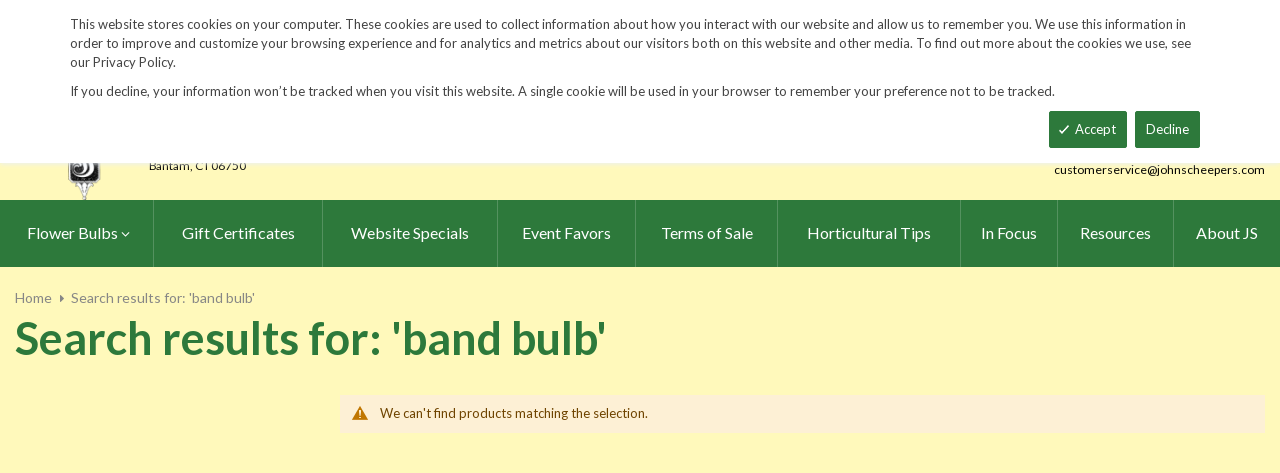

--- FILE ---
content_type: text/html; charset=UTF-8
request_url: https://www.johnscheepers.com/catalogsearch/result/index/?p=3&q=band+bulb
body_size: 13825
content:
<!doctype html>
<html lang="en">
    <head >
        <script>
    var LOCALE = 'en\u002DUS';
    var BASE_URL = 'https\u003A\u002F\u002Fwww.johnscheepers.com\u002F';
    var require = {
        'baseUrl': 'https\u003A\u002F\u002Fwww.johnscheepers.com\u002Fstatic\u002Fversion20240730181318\u002Ffrontend\u002FKGS\u002Fjohnscheepers\u002Fen_US'
    };</script>        <meta charset="utf-8"/>
<meta name="title" content="Search results for: &#039;band bulb&#039;"/>
<meta name="description" content="Top quality vegetable, herb and flower seeds for the market & home gardener. We ship to the US & Canada from our test gardens in NW Connecticut.
Feasts from seeds."/>
<meta name="keywords" content="The world's best herb, vegetable and flower seeds, Feasts from seeds. Gourmet, Garden,  gardening,  farm, table, vegetables, flowers, herbs, seed, home, gardens, market, farmers, farms, Artichoke, Arugula, Asian Specialties, Asparagus, Beans, Bean, Beets, beet, Belgian Endive, Broccoli, Broccoli Raab, Brussels Sprouts, Cabbage, cabbages, Cardoons, cardoon, Carrots, carrot, Cauliflower, Celeriac, Celery, Cress, watercress, Cucumbers, cucumber, Daikon, Radishes, radish, Edamame, Eggplant, eggplants, Fennel, Garlic, Ground, Cherry, cherries, Horseradish Root, Hot, Chile, Peppers, pepper, hot chile peppers, chili, Jicama, Kale, Kohlrabi, Leeks, leek, Lettuce, Melons, melon, watermelon, cantaloupe, muskmelon, charentais, honeydew,  Okra, Onions, onion, sets, onion sets, bunching, scallions, Parsley Root, Parsnips, parsnip, Peas and Pea Pods, peas, pea, pod, Peanuts, peanut, Potatoes, potato, tuber, spud, Pumpkins, pumpkin, Radicchio, Radishes, Rhubarb, Roselles, Rutabagas, rutabaga, Salad Blends, salad, blend, green, collards, collard, Salad Greens, Amaranth, Arugula, Chervil, Claytonia, Cress, Dandelion, Endive, Frisee, Escarole, Mache, Minutina, corn salad, erba stella, Orach, Sorrel, Salsify, Shallots, shallot, Snacking Seeds, snacking seed, Southern Greens, mustard green, mustard greens, mustard, Spinach, Sprouting Seeds, sprouting, sprouting seed, Strawberries, strawberry, Sweet Corn, popcorn, corn. Sweet Peppers, peppers, sweet pepper, Sweet Potatoes, sweet potato, sweetpotatoes, Swiss Chard, chard, Summer Squash, summer, squash, squashes,  Tomatillos, tomatillo, Tomatoes, tomato, Turnips, turnip, Winter Squash, winter squashes, Asian Greens, Asian Vegetables, Bitter Melon, Chinese Broccoli, Chinese Cabbage, napa, Komatsuna, Mizuna, Pak choi, Shiso, Tatsoi, Winged Bean, mibuna, salt wort, Thai Basil, Basil, basils, Borage, Catnip, Cutting Celery, Chamomile, Chives, chive, nira, , Chinese Chives, garlic chives, Coriander, Cilantro, Echinacea Root, Bronze Fennel , Anise Hyssop, Lavender, lavendula, Spanish Lavender, Lemon Balm, Lemongrass, Lovage, Marjoram, Zataar, Brown Mustard Seed, Greek Oregano, oregano, Paprika Pepper, Paprika, paprika peppers, Pepperbox Breadseed Poppy, poppy seed, Rosemary,  Sage, Summer Savory, Black Sesame, Kurogoma, Winter Savory, Spearmint, mint, Garden Sorrel, Sorrel, Stevia, Thyme, Creeping Thyme, Summer Thyme, time, St. Johns Wort, Bedding Flowers, Alternanthera, Balloon Flower, platycodon, Balsam, Bee Balm, monarda, Blanket Flower, gaillardia, Blue Flax, linum, Browallia, Calamint, Canterbury Bells, campanula, Catmint, nepeta, Cinquefoil, potentilla, Coleus, Columbine, aquilegia, Coreopsis, Creeping Zinnia, sanvitalia, Dahlias, Datura, Delphinium, Euphorbia, False Indigo, baptisia, Foxglove, digitalis, Forget Me Nots, myosotis, Helichrysum, Heuchera, Hibiscus, Hollyhocks, alcea, Honeywort, cerinthe, Joseph's Coat, amaranthus, Kiss Me Over The Garden Gate, polygonum, Lobelia, Love Lies Bleeding, Lupine, Maltese Cross, lychnis, Marigolds, marigold, tagetes, Mexican Sunflower, tithonia, Moss Rose, portulaca, Nicotiana, Ornamental Kale, Phlox, Pincushion Flower, scabiosa, Poppies, poppy, cal poppy, Red Hot Poker, tritoma, Salvia, Shasta Daisies, chrysanthemum, Soapwort, saponaria, Spider Flowers, cleome, Sunset Hyssop, agastashe, Verbena, Vinca, Bouquet Flowers, Baby's Breath, gypsophila, Bells of Ireland, moleccella, Black-Eyed Susans, black eye susan, black eye susans, rudebeckia, Blazing Stars, liatris, Carnation, dianthus, Celosia, cockscomb, plume, China Asters, callistephus, asters, Chinese Lanterns, physalis, Coneflowers, coneflower, Echinacea, Corn Cockles, corncockle, agrostema, Cosmos, Cutting Ageratum, Globe Amaranth, Globe Thistle, echinops, Immortelle, xeranthemum, Lace Flower, ammi, Larkspur, consolida, Milkweed, asclepias, Money Plant, lunaria, Nigella, Queen Anne's Lace, daucus, Salvia, Snapdragons, snapdragon, antirrhinum, Statice, limonium, Strawflower, helichrysum, Sunflowers, helianthus, Tassel Flower, emilia, Tree Mallow, lavatera, Yarrow, achillea, Zinnias, zinnia, Edible Flowers, edible flower, Bachelor's Buttons, centaurea, Calendula, Cottage Pinks, dianthus, English Daisy, bellis, Johnny Jump-Ups, viola, Nasturtiums, nasturtium, Signet Marigolds, signet marigold, Fragrant Flowers, fragrant flower, Alyssum, Four O'Clocks, mirabilis, Heliotrope, Mignonette, Nicotiana, Night Phlox, zaluzianskya, Stock, matthiola, Sweet Peas, lathyrus, Vining Flowers, vining flower, Black-Eyed Susan Vine, thunbergia, Cardinal Climber, ipomoea, Cathedral Bells, cobaea, Climbing Snapdragon, asarina, Exotic Love Vine, mina lobate, Hyacinth Bean Vine, dolichos, Love in a Puff, cardispermum, Moonflowers, moonflower, Morning Glories, morning glory, Purple Bell Vine, rhodochiton, Runner Beans, runner bean, Sweet Peas, sweet pea, Ornamental Gourds, large Fruited, Small Fruited Mixture,  lagenaria, cucurbita, Ornamental Corn, Ornamental Grasses, Big Quaking Grass, Mexican Feather Grass, Bunnytail Grass, Black Madras Ornamental Rice, Polly Variegated Cat Grass, Purple Majesty Millet, briza, lagurus, oryza, nasella, hordeum, pennisetum, hops, "/>
<meta name="robots" content="NOINDEX,FOLLOW"/>
<meta name="viewport" content="width=device-width, minimum-scale=1.0, maximum-scale=1.0, user-scalable=no"/>
<meta name="format-detection" content="telephone=no"/>
<meta http-equiv="X-UA-Compatible" content="IE=edge"/>
<title>Search results for: &#039;band bulb&#039;</title>
                <link rel="stylesheet" type="text/css" media="all" href="https://www.johnscheepers.com/static/version20240730181318/frontend/KGS/johnscheepers/en_US/mage/calendar.css" />
<link rel="stylesheet" type="text/css" media="all" href="https://www.johnscheepers.com/static/version20240730181318/frontend/KGS/johnscheepers/en_US/css/styles-m.css" />
<link rel="stylesheet" type="text/css" media="all" href="https://www.johnscheepers.com/static/version20240730181318/frontend/KGS/johnscheepers/en_US/jquery/uppy/dist/uppy-custom.css" />
<link rel="stylesheet" type="text/css" media="all" href="https://www.johnscheepers.com/static/version20240730181318/frontend/KGS/johnscheepers/en_US/Amasty_Base/vendor/slick/amslick.min.css" />
<link rel="stylesheet" type="text/css" media="all" href="https://www.johnscheepers.com/static/version20240730181318/frontend/KGS/johnscheepers/en_US/Sm_ShopBy/css/shopby.css" />
<link rel="stylesheet" type="text/css" media="all" href="https://www.johnscheepers.com/static/version20240730181318/frontend/KGS/johnscheepers/en_US/Magefan_Blog/css/blog-m.css" />
<link rel="stylesheet" type="text/css" media="all" href="https://www.johnscheepers.com/static/version20240730181318/frontend/KGS/johnscheepers/en_US/Magefan_Blog/css/blog-new.css" />
<link rel="stylesheet" type="text/css" media="all" href="https://www.johnscheepers.com/static/version20240730181318/frontend/KGS/johnscheepers/en_US/Magefan_Blog/css/blog-custom.css" />
<link rel="stylesheet" type="text/css" media="all" href="https://www.johnscheepers.com/static/version20240730181318/frontend/KGS/johnscheepers/en_US/css/header-1.css" />
<link rel="stylesheet" type="text/css" media="all" href="https://www.johnscheepers.com/static/version20240730181318/frontend/KGS/johnscheepers/en_US/css/product-1.css" />
<link rel="stylesheet" type="text/css" media="all" href="https://www.johnscheepers.com/static/version20240730181318/frontend/KGS/johnscheepers/en_US/css/pages-theme.css" />
<link rel="stylesheet" type="text/css" media="all" href="https://www.johnscheepers.com/static/version20240730181318/frontend/KGS/johnscheepers/en_US/css/footer-2.css" />
<link rel="stylesheet" type="text/css" media="screen and (min-width: 768px)" href="https://www.johnscheepers.com/static/version20240730181318/frontend/KGS/johnscheepers/en_US/css/styles-l.css" />
<link rel="stylesheet" type="text/css" media="print" href="https://www.johnscheepers.com/static/version20240730181318/frontend/KGS/johnscheepers/en_US/css/print.css" />
<link rel="stylesheet" type="text/css" media="all" href="https://use.fontawesome.com/releases/v5.7.1/css/all.css" />
<script type="text/javascript" src="https://www.johnscheepers.com/static/version20240730181318/frontend/KGS/johnscheepers/en_US/requirejs/require.js"></script>
<script type="text/javascript" src="https://www.johnscheepers.com/static/version20240730181318/frontend/KGS/johnscheepers/en_US/mage/requirejs/mixins.js"></script>
<script type="text/javascript" src="https://www.johnscheepers.com/static/version20240730181318/frontend/KGS/johnscheepers/en_US/requirejs-config.js"></script>
<link rel="icon" type="image/x-icon" href="https://www.johnscheepers.com/media/favicon/stores/1/favicon.ico" />
<link rel="shortcut icon" type="image/x-icon" href="https://www.johnscheepers.com/media/favicon/stores/1/favicon.ico" />
<meta name="google-site-verification" content="v-hUqPerH1vU1u2PQ32R20YlpweLtgXQkU1tp3u7UUQ" />
<meta name="p:domain_verify" content="OJ9brVSGB69aSHIdenoBeoRkNI7Pk6Xz"/>
<!-- Google tag (gtag.js) -->
<script async src="https://www.googletagmanager.com/gtag/js?id=G-45Z19HF9R9"></script>
<script>
  window.dataLayer = window.dataLayer || [];
  function gtag(){dataLayer.push(arguments);}
  gtag('js', new Date());
 
  gtag('config', 'G-45Z19HF9R9');
</script>
<!-- End Google tag (gtag.js) -->
<!--W3PmCI5gFoIz5smJqd3b0upa9dKFBROk-->        <!-- BEGIN GOOGLE ANALYTICS CODE -->
<script type="text/x-magento-init">
{
    "*": {
        "Magento_GoogleAnalytics/js/google-analytics": {
            "isCookieRestrictionModeEnabled": 0,
            "currentWebsite": 1,
            "cookieName": "user_allowed_save_cookie",
            "ordersTrackingData": [],
            "pageTrackingData": {"optPageUrl":"","isAnonymizedIpActive":false,"accountId":"UA-9333209-1"}        }
    }
}
</script>
<!-- END GOOGLE ANALYTICS CODE -->
    <script type="text/x-magento-init">
        {
            "*": {
                "Magento_PageCache/js/form-key-provider": {
                    "isPaginationCacheEnabled":
                        0                }
            }
        }
    </script>
<link href="https://fonts.googleapis.com/css?family=Lato:400,700,900&display=swap" rel="stylesheet">
<link href="https://fonts.googleapis.com/css?family=Lato:400,700,900&display=swap" rel="stylesheet">
<link rel="stylesheet" type="text/css" media="all" href="https://www.johnscheepers.com/media/sm/configed_css/settings_default.css"/>
    </head>
    <body data-container="body"
          data-mage-init='{"loaderAjax": {}, "loader": { "icon": "https://www.johnscheepers.com/static/version20240730181318/frontend/KGS/johnscheepers/en_US/images/loader-2.gif"}}'
        id="html-body" class="page-products page-with-filter amsearch-search-page enable-ladyloading header-1-style product-1-style footer-2-style catalogsearch-result-index page-layout-2columns-left">
            <div id="m-cookienotice" class="v-bar" style="display:none;">
        <div class="container">
            <div id="message-custom-css" class="m-message custom-css">
                <div class="">
<span>This website stores cookies on your computer. These cookies are used to collect information about how you interact with our website and allow us to remember you. We use this information in order to improve and customize your browsing experience and for analytics and metrics about our visitors both on this website and other media. To find out more about the cookies we use, see our Privacy Policy.</span>
</div>
<p>If you decline, your information won’t be tracked when you visit this website. A single cookie will be used in your browser to remember your preference not to be tracked.</p>            </div>
            <div id="action-custom-css" class="m-actions custom-css">
                <a href="#" class="m-button m-accept">
                    Accept                </a>
                <a href="#" class="m-button m-decline">
                    Decline                </a>
            </div>
        </div>
    </div>
    <div id="v-badge" class="v-badge" onClick="showDiv()" style="display:none">Cookie Settings</div>

    <script type="text/javascript" nonce="aWgSj93X8xfS8APCFKuQegAAAB0">
        var expire = parseInt('1') || 1;

        function setCookie(name, value, days) {
            var d = new Date();
            d.setTime(d.getTime() + (days * 24 * 60 * 60 * 1000));
            var expires = "expires=" + d.toUTCString();
            var cookieStr = name + "=" + value + ";" + expires + ";path=/";
                        cookieStr += ";secure";
                        document.cookie = cookieStr;
        }

        function cookieNoticeAccept() {
            setCookie('cookienotice', 'true', expire);
            document.getElementById('m-cookienotice').style.display = 'none';
        }

        function cookieClose() {
            setCookie('cookienotice', '0', expire);
            document.getElementById('m-cookienotice').style.display = 'none';
            document.getElementById('v-badge').style.display = 'block';
        }

        function showDiv() {
            document.getElementById('m-cookienotice').style.display = "block";
            document.getElementById('v-badge').style.display = 'none';
                    }

        require([
            'jquery',
            'mage/cookies'
        ], function ($) {
            var cookieValue = $.mage.cookies.get('cookienotice');

            if (cookieValue === '0') {
                document.getElementById('v-badge').style.display = 'block';
            } else if (!cookieValue) {
                document.getElementById('m-cookienotice').style.display = 'block';
            }

            $('.m-button.m-accept').on('click', function (e) {
                e.preventDefault();
                cookieNoticeAccept();
            });

            $('.m-button.m-decline').on('click', function (e) {
                e.preventDefault();
                cookieClose();
            });
        });

        
            </script>

<script type="text/x-magento-init">
    {
        "body": {
            "addToWishlist": {"productType":["simple","virtual","downloadable","bundle","grouped","configurable"]}        }
    }
</script>

<div class="cookie-status-message" id="cookie-status">
    The store will not work correctly when cookies are disabled.</div>
<script type="text&#x2F;javascript">document.querySelector("#cookie-status").style.display = "none";</script>
<script type="text/x-magento-init">
    {
        "*": {
            "cookieStatus": {}
        }
    }
</script>

<script type="text/x-magento-init">
    {
        "*": {
            "mage/cookies": {
                "expires": null,
                "path": "\u002F",
                "domain": ".johnscheepers.com",
                "secure": true,
                "lifetime": "900"
            }
        }
    }
</script>

<script>
    window.cookiesConfig = window.cookiesConfig || {};
    window.cookiesConfig.secure = true;
</script><script>    require.config({
        map: {
            '*': {
                wysiwygAdapter: 'mage/adminhtml/wysiwyg/tiny_mce/tinymceAdapter'
            }
        }
    });</script><div class="page-wrapper"><header class="page-header">
    
<div class="header-container header-style-1">
    <div class="header-top">
        <div class="container">
            <div class="row">
                <div class="col-lg-3">
                    <div class="customer-action">
                        <p class="phone-header"><i class="fas fa-phone fa-rotate-90">&nbsp;</i>&nbsp;&nbsp;<a href="tel:1-860-567-0838">860-567-0838</a></p>                    </div>
                </div>
                <div class="col-lg-9">
                    <div class="right-content">

                        <ul class="top-header-left-links ">
<li><a href="https://www.johnscheepers.com/request-a-catalog/">Request a Catalog</a></li>
<li><a href="https://www.johnscheepers.com/fundraisers.html/">Fundraisers</a></li>
<li><a href="https://www.johnscheepers.com/resources/">Gardening Resources</a></li>
<li><a href="https://www.johnscheepers.com/contact/">Contact Us</a></li>
<li><a href="https://www.johnscheepers.com/tracking.html/"" class="track-order--link">Track Order&nbsp;&nbsp;<img class="ups" src="https://www.johnscheepers.com/media/KGS-IMAGES/UPS_Logo_Shield.png" alt="UPS Shipping" width="25px"></a></li>
</ul>                        <ul class="contact-social">
<li><a class="icon-facebook" title="Facebook" href="https://www.facebook.com/BeautyFromBulbs" target="_blank"> <span class="hidden">Facebook</span> </a></li>
<li><a class="icon-twitter" title="Twitter" href="https://twitter.com/beautyfrombulbs" target="_blank"> <span class="hidden">Twitter</span> </a></li>
<li><a class="icon-instagram" title="Instagram" href="https://www.instagram.com/johnscheepersbeautyfrombulbs/" target="_blank"> <span class="hidden">Instagram</span> </a></li>
</ul>

                        <!-- <div class="language-currency">
                                                                                </div> -->
                                                
                    </div>
                </div>
            </div>
        </div>
    </div>
    <div class="header-middle ontop-element">
        <div class="row">
            <div class="col-lg-4 header-logo">
                 <div class="logo-container">
                    <div class="logo-content">
    <a class="logo logo-content--left" title="John Scheepers" href="https://www.johnscheepers.com/"> 
        <img class="logo-img" src="https://www.johnscheepers.com/static/version20240730181318/frontend/KGS/johnscheepers/en_US/images/logo.png" alt="John Scheepers" height="160"> 
    </a>
    <div class="logo-content--right">
        <a href="https://www.johnscheepers.com/"><img class="logo-text" src="https://www.johnscheepers.com/static/version20240730181318/frontend/KGS/johnscheepers/en_US/images/logo_right.png" alt="John Scheepers" style="width: 70%" height="60"></a>
        <div class="address-1"><span
                class="address-1--street-name">23 Tulip Drive</span><span>&nbsp;•&nbsp;</span><span
                class="address-1--post-box">P.O.Box 638</span></div>
        <div class="address-2"><span class="address-2--city">Bantam,</span>
            <span class="address-2--street-name"></span>
            <span class="address-2--zipcode">CT 06750</span></div>
    </div>
</div>                </div>
            </div>
            <div class="col-lg-8 header-right">
                <div class="row">
                    <div class="col-lg-12">
                        <div class="header-search header-buttons">
                            <div class="box-search header-search-box">
                                <div class="search-wrapper">
<section class="amsearch-wrapper-block"
         data-amsearch-wrapper="block"
         data-bind="
            scope: 'amsearch_wrapper',
            mageInit: {
                'Magento_Ui/js/core/app': {
                    components: {
                        amsearch_wrapper: {
                            component: 'Amasty_Xsearch/js/wrapper',
                            data: {&quot;url&quot;:&quot;https:\/\/www.johnscheepers.com\/amasty_xsearch\/autocomplete\/index\/&quot;,&quot;url_result&quot;:&quot;https:\/\/www.johnscheepers.com\/catalogsearch\/result\/&quot;,&quot;url_popular&quot;:&quot;https:\/\/www.johnscheepers.com\/search\/term\/popular\/&quot;,&quot;isDynamicWidth&quot;:false,&quot;isProductBlockEnabled&quot;:true,&quot;width&quot;:600,&quot;displaySearchButton&quot;:false,&quot;fullWidth&quot;:false,&quot;minChars&quot;:3,&quot;delay&quot;:0,&quot;currentUrlEncoded&quot;:&quot;aHR0cHM6Ly93d3cuam9obnNjaGVlcGVycy5jb20vY2F0YWxvZ3NlYXJjaC9yZXN1bHQvaW5kZXgvP3A9MyZxPWJhbmQrYnVsYg~~&quot;,&quot;color_settings&quot;:[],&quot;popup_display&quot;:0,&quot;preloadEnabled&quot;:false,&quot;isSeoUrlsEnabled&quot;:false,&quot;seoKey&quot;:&quot;search&quot;,&quot;isSaveSearchInputValueEnabled&quot;:false}                        }
                    }
                }
            }">
    <div class="amsearch-form-block"
          data-bind="
              style: {
                    width: resized() ? data.width + 'px' : ''
              },
              css: {
                '-opened': opened
              },
              afterRender: initCssVariables">
                
<section class="amsearch-input-wrapper"
         data-bind="
            css: {
                '-dynamic-width': data.isDynamicWidth,
                '-match': $data.readyForSearch(),
                '-typed': inputValue && inputValue().length
            }">
    <input type="text"
           name="q"
           placeholder="Search&#x20;By&#x20;Item&#x20;Number&#x20;or&#x20;Name"
           class="amsearch-input"
           maxlength="128"
           role="combobox"
           aria-haspopup="false"
           aria-autocomplete="both"
           autocomplete="off"
           aria-expanded="false"
           data-amsearch-block="input"
           enterkeyhint="search"
           data-bind="
                afterRender: initInputValue,
                hasFocus: focused,
                value: inputValue,
                event: {
                    keypress: onEnter
                },
                valueUpdate: 'input'">
    <!-- ko template: { name: templates.loader } --><!-- /ko -->
    <button class="amsearch-button -close -clear -icon"
            style="display: none"
            data-bind="
                event: {
                    click: inputValue.bind(this, '')
                },
                attr: {
                    title: $t('Clear Field')
                },
                visible: inputValue && inputValue().length">
    </button>
    <button class="amsearch-button -loupe -clear -icon -disabled"
            data-bind="
                event: {
                    click: search
                },
                css: {
                    '-disabled': !$data.match()
                },
                attr: {
                    title: $t('Search')
                }">
    </button>
</section>
        
        
<section class="amsearch-result-section"
         data-amsearch-js="results"
         style="display: none;"
         data-bind="
            css: {
                '-small': $data.data.width < 700 && !$data.data.fullWidth
            },
            afterRender: function (node) {
                initResultSection(node, 1)
            },
            style: resultSectionStyles(),
            visible: $data.opened()">
    <!-- ko if: !$data.match() && $data.preload() -->
        <!-- ko template: { name: templates.preload } --><!-- /ko -->
    <!-- /ko -->
    <!-- ko if: $data.match() -->
        <!-- ko template: { name: templates.results } --><!-- /ko -->
    <!-- /ko -->
    <!-- ko if: $data.message() && $data.message().length -->
        <!-- ko template: { name: templates.message } --><!-- /ko -->
    <!-- /ko -->
</section>
    </div>
        <div class="focusable-trap" data-bind="event: { focusin: close }" tabindex="0"></div>
</section>
</div>                            </div>
                            <a href="https://www.johnscheepers.com/catalogsearch/advanced/" class="header-search--advance">Advanced Search</a>
                            
<div data-block="minicart" class="minicart-wrapper" data-move="minicart-mobile">
    <a class="action minicart-link" href="https://www.johnscheepers.com/checkout/cart/"
       data-bind="scope: 'minicart_content'">
        <span class="text">Your wheelbarrow</span>
        <span class="counter qty empty"
              data-bind="css: { empty: !!getCartParam('summary_count') == false }, blockLoader: isLoading">
            <span class="counter-number"><!-- ko text: getCartParam('summary_count') --><!-- /ko --></span>
             <span class="counter-label">
            <!-- ko if: getCartParam('summary_count') -->
                <!-- ko text: getCartParam('summary_count') --><!-- /ko -->
                <!-- ko i18n: 'items' --><!-- /ko -->
                <!-- /ko -->

                <!-- ko if: getCartParam('summary_count') == 0 -->
                <!-- ko text: getCartParam('summary_count') --><!-- /ko -->
                <!-- ko i18n: 'item' --><!-- /ko -->
            <!-- /ko -->
            </span>

        </span>
		<span class="price-minicart">
			<!-- ko foreach: getRegion('subtotalContainer') -->
			<!-- ko template: getTemplate() --><!-- /ko -->
			<!-- /ko -->
		</span>

    </a>
    <div class="subtotal" data-bind="scope: 'minicart_content'">
        <!-- ko if: getCartParam('summary_count') -->
        <span class="text">
            <!-- ko i18n: 'Total' --><!-- /ko -->
            <span class="text" data-bind="html: getCartParam('subtotal')"></span>
        </span>
        <!-- /ko -->
    </div>


            <div class="block block-minicart"
             data-role="dropdownDialog"
             data-mage-init='{"dropdownDialog":{
                "appendTo":"[data-block=minicart]",
                "triggerTarget":".showcart",
                "timeout": "2000",
                "closeOnMouseLeave": false,
                "closeOnEscape": true,
                "triggerClass":"active",
                "parentClass":"active",
                "buttons":[]}}'>
            <div id="minicart-content-wrapper" data-bind="scope: 'minicart_content'">
                <!-- ko template: getTemplate() --><!-- /ko -->
            </div>
                    </div>
        <script nonce="aWgSj93X8xfS8APCFKuQegAAAB0">
        window.checkout = {"shoppingCartUrl":"https:\/\/www.johnscheepers.com\/checkout\/cart\/","checkoutUrl":"https:\/\/www.johnscheepers.com\/checkout\/","updateItemQtyUrl":"https:\/\/www.johnscheepers.com\/checkout\/sidebar\/updateItemQty\/","removeItemUrl":"https:\/\/www.johnscheepers.com\/checkout\/sidebar\/removeItem\/","imageTemplate":"Magento_Catalog\/product\/image_with_borders","baseUrl":"https:\/\/www.johnscheepers.com\/","minicartMaxItemsVisible":3,"websiteId":"1","maxItemsToDisplay":10,"storeId":"1","storeGroupId":"1","payPalBraintreeClientToken":"","customerLoginUrl":"https:\/\/www.johnscheepers.com\/customer\/account\/login\/","isRedirectRequired":false,"autocomplete":"off","captcha":{"user_login":{"isCaseSensitive":false,"imageHeight":50,"imageSrc":"","refreshUrl":"https:\/\/www.johnscheepers.com\/captcha\/refresh\/","isRequired":false,"timestamp":1768428176}}};
    </script>
    <script type="text/x-magento-init">
    {
        "[data-block='minicart']": {
            "Magento_Ui/js/core/app": {"components":{"minicart_content":{"children":{"subtotal.container":{"children":{"subtotal":{"children":{"subtotal.totals":{"config":{"display_cart_subtotal_incl_tax":0,"display_cart_subtotal_excl_tax":1}}},"component":"uiComponent","config":{"template":"Magento_Checkout\/minicart\/subtotal"}},"subtotal.totals":{"component":"Magento_Checkout\/js\/view\/checkout\/minicart\/subtotal\/totals","config":{"template":"Magento_Checkout\/minicart\/subtotal\/totals"}}},"component":"uiComponent","config":{"displayArea":"subtotalContainer"}},"extra_info":{"component":"uiComponent","config":{"displayArea":"extraInfo"}},"promotion":{"component":"uiComponent","config":{"displayArea":"promotion"}},"item.renderer":{"component":"uiComponent","config":{"displayArea":"defaultRenderer","template":"Magento_Checkout\/minicart\/item\/default"},"children":{"item.image":{"component":"Magento_Catalog\/js\/view\/image","config":{"template":"Magento_Catalog\/product\/image","displayArea":"itemImage"}}}}},"component":"Magento_Checkout\/js\/view\/minicart","config":{"template":"Magento_Checkout\/minicart\/content","itemRenderer":{"default":"defaultRenderer","simple":"defaultRenderer","virtual":"defaultRenderer"}}}},"types":[]}        },
        "*": {
            "Magento_Ui/js/block-loader": "https://www.johnscheepers.com/static/version20240730181318/frontend/KGS/johnscheepers/en_US/images/loader-1.gif"
        }
    }
    </script>
</div>
                            <a class="blue-link smart-order-btn header-right-btn" href="/smart_order">Smart Order Form</a>                            <a class="blue-link header-right-btn newsletter-signup-btn" href="/enewsletter-sign-up">eNewsletter Sign Up</a>                        </div>
                    </div>
                    <div class="col-lg-12">
	<div class="email-address">
		<a href="mailto:customerservice@johnscheepers.com" class="email-address--customer">customerservice@johnscheepers.com</a>
	</div>
</div>                </div>
            </div>
        </div>
    </div>
    <div class="header-bottom ontop-element">
            <div class="desktop-menu">
                <!-- <div class="logo-container">
                                    </div> -->
                <div class="horizontal-block">
                    <div class="horizontal-menu">
<div class="horizontal-megamenu-block">
                    <nav class="sm_megamenu_wrapper_horizontal_menu sambar" id="sm_megamenu_menu69678300b0ff4"
             data-sam="4175337181768391424">
            <div class="sambar-inner">
                <div class="mega-content">
                    <ul class="horizontal-type sm-megamenu-hover sm_megamenu_menu sm_megamenu_menu_black" data-jsapi="on">

<!--                        <li class="home-item other-toggle sm_megamenu_lv1 sm_megamenu_drop">-->
<!--                            <a class="sm_megamenu_head sm_megamenu_drop" href="--><!--">-->
<!--							<span class="sm_megamenu_icon sm_megamenu_nodesc">-->
<!--								<span class="sm_megamenu_title">--><!--</span>-->
<!--							</span>-->
<!--                            </a>-->
<!--                        </li>-->
                                                                                <li class="other-toggle 							sm_megamenu_lv1 sm_megamenu_drop parent    ">
                                <a class="sm_megamenu_head sm_megamenu_drop sm_megamenu_haschild"
                                   href="https://www.johnscheepers.com/flower-bulbs-index.html"                                    id="sm_megamenu_2">
                                                                        <span class="sm_megamenu_icon sm_megamenu_nodesc">
														                                        <span class="sm_megamenu_title">Flower Bulbs</span>
																			</span>
                                </a>
                                                                                                        <div class="sm-megamenu-child sm_megamenu_dropdown_6columns ">
                                            <div data-link="https://www.johnscheepers.com/catalogsearch/result/index/" class="sm_megamenu_col_6 sm_megamenu_firstcolumn    "><div data-link="https://www.johnscheepers.com/catalogsearch/result/index/" class="sm_megamenu_col_3 sm_megamenu_firstcolumn    "><div class="sm_megamenu_head_item"><div class="sm_megamenu_title  "><a  class="sm_megamenu_nodrop " href="https://www.johnscheepers.com/flower-bulbs-index.html"  ><span class="sm_megamenu_title_lv-2">Flower Bulbs</span><span class='childs-counter'>38 Items</span></a><div class="sm_megamenu_title "><a class="sm_megamenu_nodrop" href="https://www.johnscheepers.com/flower-bulbs-index/website-specials.html" ><span class="sm_megamenu_title_lv-2">Website Specials</span></a></div><div class="sm_megamenu_title "><a class="sm_megamenu_nodrop" href="https://www.johnscheepers.com/flower-bulbs-index/new-for-2025.html" ><span class="sm_megamenu_title_lv-2">New for 2025!</span></a></div><div class="sm_megamenu_title "><a class="sm_megamenu_nodrop" href="https://www.johnscheepers.com/flower-bulbs-index/tulips.html" ><span class="sm_megamenu_title_lv-2">Tulips</span></a></div><div class="sm_megamenu_title "><a class="sm_megamenu_nodrop" href="https://www.johnscheepers.com/flower-bulbs-index/narcissi.html" ><span class="sm_megamenu_title_lv-2">Narcissi</span></a></div><div class="sm_megamenu_title "><a class="sm_megamenu_nodrop" href="https://www.johnscheepers.com/flower-bulbs-index/allium.html" ><span class="sm_megamenu_title_lv-2">Allium</span></a></div><div class="sm_megamenu_title "><a class="sm_megamenu_nodrop" href="https://www.johnscheepers.com/flower-bulbs-index/anemone-blanda.html" ><span class="sm_megamenu_title_lv-2">Anemone blanda</span></a></div><div class="sm_megamenu_title "><a class="sm_megamenu_nodrop" href="https://www.johnscheepers.com/flower-bulbs-index/brodiaea.html" ><span class="sm_megamenu_title_lv-2">Brodiaea</span></a></div><div class="sm_megamenu_title "><a class="sm_megamenu_nodrop" href="https://www.johnscheepers.com/flower-bulbs-index/camassia.html" ><span class="sm_megamenu_title_lv-2">Camassia</span></a></div><div class="sm_megamenu_title "><a class="sm_megamenu_nodrop" href="https://www.johnscheepers.com/flower-bulbs-index/chionodoxa.html" ><span class="sm_megamenu_title_lv-2">Chionodoxa</span></a></div><div class="sm_megamenu_title "><a class="sm_megamenu_nodrop" href="https://www.johnscheepers.com/flower-bulbs-index/corydalis.html" ><span class="sm_megamenu_title_lv-2">Corydalis</span></a></div><div class="sm_megamenu_title "><a class="sm_megamenu_nodrop" href="https://www.johnscheepers.com/flower-bulbs-index/crocus.html" ><span class="sm_megamenu_title_lv-2">Crocus</span></a></div><div class="sm_megamenu_title "><a class="sm_megamenu_nodrop" href="https://www.johnscheepers.com/flower-bulbs-index/eranthis.html" ><span class="sm_megamenu_title_lv-2">Eranthis</span></a></div><div class="sm_megamenu_title "><a class="sm_megamenu_nodrop" href="https://www.johnscheepers.com/flower-bulbs-index/eremurus.html" ><span class="sm_megamenu_title_lv-2">Eremurus</span></a></div><div class="sm_megamenu_title "><a class="sm_megamenu_nodrop" href="https://www.johnscheepers.com/flower-bulbs-index/erythronium.html" ><span class="sm_megamenu_title_lv-2">Erythronium</span></a></div><div class="sm_megamenu_title "><a class="sm_megamenu_nodrop" href="https://www.johnscheepers.com/flower-bulbs-index/fritillaria.html" ><span class="sm_megamenu_title_lv-2">Fritillaria</span></a></div><div class="sm_megamenu_title "><a class="sm_megamenu_nodrop" href="https://www.johnscheepers.com/flower-bulbs-index/galanthus.html" ><span class="sm_megamenu_title_lv-2">Galanthus</span></a></div><div class="sm_megamenu_title "><a class="sm_megamenu_nodrop" href="https://www.johnscheepers.com/flower-bulbs-index/geranium.html" ><span class="sm_megamenu_title_lv-2">Geranium</span></a></div><div class="sm_megamenu_title "><a class="sm_megamenu_nodrop" href="https://www.johnscheepers.com/flower-bulbs-index/gladiolus.html" ><span class="sm_megamenu_title_lv-2">Gladiolus</span></a></div><div class="sm_megamenu_title "><a class="sm_megamenu_nodrop" href="https://www.johnscheepers.com/flower-bulbs-index/hyacinths.html" ><span class="sm_megamenu_title_lv-2">Hyacinths</span></a></div><div class="sm_megamenu_title "><a class="sm_megamenu_nodrop" href="https://www.johnscheepers.com/flower-bulbs-index/hyacinthoides.html" ><span class="sm_megamenu_title_lv-2">Hyacinthoides</span></a></div><div class="sm_megamenu_title "><a class="sm_megamenu_nodrop" href="https://www.johnscheepers.com/flower-bulbs-index/ipheion.html" ><span class="sm_megamenu_title_lv-2">Ipheion uniflorum</span></a></div><div class="sm_megamenu_title "><a class="sm_megamenu_nodrop" href="https://www.johnscheepers.com/flower-bulbs-index/dutch.html" ><span class="sm_megamenu_title_lv-2">Dutch Iris</span></a></div><div class="sm_megamenu_title "><a class="sm_megamenu_nodrop" href="https://www.johnscheepers.com/flower-bulbs-index/rock-garden.html" ><span class="sm_megamenu_title_lv-2">Rock Garden Iris</span></a></div><div class="sm_megamenu_title "><a class="sm_megamenu_nodrop" href="https://www.johnscheepers.com/flower-bulbs-index/ixiolirion.html" ><span class="sm_megamenu_title_lv-2">Ixiolirion</span></a></div><div class="sm_megamenu_title "><a class="sm_megamenu_nodrop" href="https://www.johnscheepers.com/flower-bulbs-index/leucojum.html" ><span class="sm_megamenu_title_lv-2">Leucojum Aestivum</span></a></div><div class="sm_megamenu_title "><a class="sm_megamenu_nodrop" href="https://www.johnscheepers.com/flower-bulbs-index/muscari.html" ><span class="sm_megamenu_title_lv-2">Muscari</span></a></div><div class="sm_megamenu_title "><a class="sm_megamenu_nodrop" href="https://www.johnscheepers.com/flower-bulbs-index/ornithogalum.html" ><span class="sm_megamenu_title_lv-2">Ornithogalum</span></a></div><div class="sm_megamenu_title "><a class="sm_megamenu_nodrop" href="https://www.johnscheepers.com/flower-bulbs-index/oxalis.html" ><span class="sm_megamenu_title_lv-2">Oxalis</span></a></div><div class="sm_megamenu_title "><a class="sm_megamenu_nodrop" href="https://www.johnscheepers.com/flower-bulbs-index/puschkinia.html" ><span class="sm_megamenu_title_lv-2">Puschkinia</span></a></div><div class="sm_megamenu_title "><a class="sm_megamenu_nodrop" href="https://www.johnscheepers.com/flower-bulbs-index/scilla.html" ><span class="sm_megamenu_title_lv-2">Scilla</span></a></div><div class="sm_megamenu_title "><a class="sm_megamenu_nodrop" href="https://www.johnscheepers.com/flower-bulbs-index/lilies.html" ><span class="sm_megamenu_title_lv-2">Lilies</span></a></div><div class="sm_megamenu_title "><a class="sm_megamenu_nodrop" href="https://www.johnscheepers.com/flower-bulbs-index/peonies.html" ><span class="sm_megamenu_title_lv-2">Peonies</span></a></div><div class="sm_megamenu_title "><a class="sm_megamenu_nodrop" href="https://www.johnscheepers.com/flower-bulbs-index/indoor-bulbs.html" ><span class="sm_megamenu_title_lv-2">Tender Bulbs</span></a></div><div class="sm_megamenu_title "><a class="sm_megamenu_nodrop" href="https://www.johnscheepers.com/flower-bulbs-index/anemone-giants.html" ><span class="sm_megamenu_title_lv-2">Anemone Giants</span></a></div><div class="sm_megamenu_title "><a class="sm_megamenu_nodrop" href="https://www.johnscheepers.com/flower-bulbs-index/ranunculus.html" ><span class="sm_megamenu_title_lv-2">Tecolote Ranunculus</span></a></div><div class="sm_megamenu_title "><a class="sm_megamenu_nodrop" href="https://www.johnscheepers.com/flower-bulbs-index/freesias.html" ><span class="sm_megamenu_title_lv-2">Freesias</span></a></div><div class="sm_megamenu_title "><a class="sm_megamenu_nodrop" href="https://www.johnscheepers.com/flower-bulbs-index/paperwhites.html" ><span class="sm_megamenu_title_lv-2">Paperwhites</span></a></div><div class="sm_megamenu_title "><a class="sm_megamenu_nodrop" href="https://www.johnscheepers.com/flower-bulbs-index/amaryllis.html" ><span class="sm_megamenu_title_lv-2">Amaryllis</span></a></div></div></div></div></div>                                        </div>
                                        <span class="btn-submobile"></span>
                                                                </li>
                                                                                <li class="other-toggle 							sm_megamenu_lv1 sm_megamenu_drop parent    ">
                                <a class="sm_megamenu_head sm_megamenu_drop "
                                   href="https://www.johnscheepers.com/gift-certificate.html"                                    id="sm_megamenu_3">
                                                                        <span class="sm_megamenu_icon sm_megamenu_nodesc">
														                                        <span class="sm_megamenu_title">Gift Certificates</span>
																			</span>
                                </a>
                                                                                                                                                            <li class="other-toggle 							sm_megamenu_lv1 sm_megamenu_drop parent    ">
                                <a class="sm_megamenu_head sm_megamenu_drop "
                                   href="https://www.johnscheepers.com/flower-bulbs-index/website-specials.html"                                    id="sm_megamenu_4">
                                                                        <span class="sm_megamenu_icon sm_megamenu_nodesc">
														                                        <span class="sm_megamenu_title">Website Specials</span>
																			</span>
                                </a>
                                                                                                                                                            <li class="other-toggle 							sm_megamenu_lv1 sm_megamenu_drop parent    ">
                                <a class="sm_megamenu_head sm_megamenu_drop "
                                   href="https://www.johnscheepers.com/wedding-favors"                                    id="sm_megamenu_5">
                                                                        <span class="sm_megamenu_icon sm_megamenu_nodesc">
														                                        <span class="sm_megamenu_title">Event Favors</span>
																			</span>
                                </a>
                                                                                                                                                            <li class="other-toggle 							sm_megamenu_lv1 sm_megamenu_drop parent    ">
                                <a class="sm_megamenu_head sm_megamenu_drop "
                                   href="https://www.johnscheepers.com/shipping-terms.html"                                    id="sm_megamenu_6">
                                                                        <span class="sm_megamenu_icon sm_megamenu_nodesc">
														                                        <span class="sm_megamenu_title">Terms of Sale</span>
																			</span>
                                </a>
                                                                                                                                                            <li class="other-toggle 							sm_megamenu_lv1 sm_megamenu_drop parent    ">
                                <a class="sm_megamenu_head sm_megamenu_drop "
                                   href="https://www.johnscheepers.com/tips.html"                                    id="sm_megamenu_7">
                                                                        <span class="sm_megamenu_icon sm_megamenu_nodesc">
														                                        <span class="sm_megamenu_title">Horticultural Tips</span>
																			</span>
                                </a>
                                                                                                                                                            <li class="other-toggle 							sm_megamenu_lv1 sm_megamenu_drop parent    ">
                                <a class="sm_megamenu_head sm_megamenu_drop "
                                   href="http://www.johnscheepers.com/blog/category/in-focus"                                    id="sm_megamenu_8">
                                                                        <span class="sm_megamenu_icon sm_megamenu_nodesc">
														                                        <span class="sm_megamenu_title">In Focus</span>
																			</span>
                                </a>
                                                                                                                                                            <li class="other-toggle 							sm_megamenu_lv1 sm_megamenu_drop parent    ">
                                <a class="sm_megamenu_head sm_megamenu_drop "
                                   href="https://www.johnscheepers.com/resources"                                    id="sm_megamenu_9">
                                                                        <span class="sm_megamenu_icon sm_megamenu_nodesc">
														                                        <span class="sm_megamenu_title">Resources</span>
																			</span>
                                </a>
                                                                                                                                                            <li class="other-toggle 							sm_megamenu_lv1 sm_megamenu_drop parent    ">
                                <a class="sm_megamenu_head sm_megamenu_drop "
                                   href="https://www.johnscheepers.com/about-john-scheepers"                                    id="sm_megamenu_10">
                                                                        <span class="sm_megamenu_icon sm_megamenu_nodesc">
														                                        <span class="sm_megamenu_title">About JS</span>
																			</span>
                                </a>
                                                                                                                        </ul>
                </div>
            </div>
        </nav>
    </div>

<script type="text/javascript">
    require(["jquery", "mage/template"], function ($) {
        var menu_width = $('.sm_megamenu_wrapper_horizontal_menu').width();
        $('.sm_megamenu_wrapper_horizontal_menu .sm_megamenu_menu > li:last-child > div').each(function () {
            $this = $(this);
            var lv2w = $this.width();
            var lv2ps = $this.position();
            var lv2psl = $this.position().left;
            var sw = lv2w + lv2psl;
            if (sw > menu_width) {
                $this.css({'right': '0'});
            }
        });
        var _item_active = $('div.sm_megamenu_actived');
        if (_item_active.length) {
            _item_active.each(function () {
                var _self = $(this), _parent_active = _self.parents('.sm_megamenu_title'),
                    _level1 = _self.parents('.sm_megamenu_lv1');
                if (_parent_active.length) {
                    _parent_active.each(function () {
                        if (!$(this).hasClass('sm_megamenu_actived'))
                            $(this).addClass('sm_megamenu_actived');
                    });
                }

                if (_level1.length && !_level1.hasClass('sm_megamenu_actived')) {
                    _level1.addClass('sm_megamenu_actived');
                }
            });
        }

    });
</script>
</div>                </div>
                <!-- <div class="right-container">
                    <div class="right-content">
                        <div class="box-search">
                            <a href="javascript:void(0)" class="icon-search"><span class="hidden"></span></a>
                                                    </div>
                        <div class="minicart-header" data-move="minicart-mobile">
                                                    </div>
                    </div>
                </div>-->

            </div> <!-- /desktop-menu -->

    </div> <!--/header-bottom -->
</div>

<div class="header-mobile" id="sm-header-mobile" data-menutype="megamenu"
     data-breakpoint="1023">
    <div class="mobile-top">
        <div class="container">
            <div class="mobile-header-top">
                <p class="phone-header"><i class="fas fa-phone fa-rotate-90">&nbsp;</i>&nbsp;&nbsp;<a href="tel:1-860-567-0838">860-567-0838</a></p>                <div class="search-action">
                    <a class="search-button">Search</a>
                                    </div>
            </div>
            <div class="mobile-header-content">

                <div class="mobile-logo">
                    <a href="https://www.johnscheepers.com/">
                        <img alt="" src="https://www.johnscheepers.com/media/logomobile/default/mobile_logo_1.png"
                             width="240"
                             height="100"/>
                    </a>
                </div>

                <div class="mobile-menu">
                    <a id="btn-nav-mobile" href="javascript:void(0);">
                        <span class="s-top"></span>
                        <span class="s-middle"></span>
                        <span class="s-bottom"></span>
                    </a>
                </div>

                <div class="mobile-cart">
                    <div id="minicart-mobile" class="minicart-mobile">
                    </div>
                </div>
            </div>
        </div>
    </div>

    <div class="sidebar-nav-mobile">
        <nav>
            <div class="nav nav-tabs" id="nav-tab" role="tablist">
                <a class="nav-item nav-link active" id="menu-mobile-tab" data-toggle="tab" href="#menu-mobile"
                   role="tab" aria-controls="menu-mobile" aria-selected="true">Menu</a>

                <a class="nav-item nav-link" id="my-account-mobile-tab" data-toggle="tab" href="#account-mobile"
                   role="tab" aria-controls="account-mobile" aria-selected="false">Account</a>

                <a class="nav-item nav-link" id="setting-mobile-tab" data-toggle="tab" href="#setting-mobile"
                   role="tab" aria-controls="setting-mobile" aria-selected="false">Setting</a>
            </div>
        </nav>

        <div class="tab-content-mobile" id="nav-tabContent">
            <div class="tab-panel fade show active" id="menu-mobile" role="tabpanel"
                 aria-labelledby="menu-mobile-tab">
                

<div class="nav-mobile-container sidebar-type">
    <nav id="navigation-mobile" class="navigation-mobile">
        <div class="static-link-mobile-menu">
<p><a href="/catalogsearch/advanced">Advanced Search</a></p>
<p><a href="/smart_order">Smart Order Form</a></p>
<p><a href="/enewsletter-sign-up">eNewsletter Signup</a></p>
<ul class="">
<li><a href="/request-a-catalog">Request a Catalog</a></li>
<li><a href="/fundraisers.html">Fundraisers</a></li>
<li><a href="/resources">Gardening Resources</a></li>
<li><a href="/contact">Contact Us</a></li>
<!--<li><a href="#" class="track-order--link">Track Order&nbsp;&nbsp;<img class="ups" src="https://www.johnscheepers.com/media/KGS-IMAGES/UPS_Logo_Shield.png" alt="UPS Shipping" width="25px"></a></li>-->
</ul>
</div>            </nav>
</div>


            </div>

            <div class="tab-panel fade" id="account-mobile" role="tabpanel" >
                <div id="customer-mobile"><span class="hidden">Mobile Customer</span></div>
            </div>

            <div class="tab-panel fade" id="setting-mobile" role="tabpanel" >
                
            </div>
        </div>

    </div>
</div>

</header>

<div class="nav-overlay"><span class="hidden">Overlay</span></div>
<div class="breadcrumbs-titlepage"><div class="container"><div class="breadcrumbs">
	<div class="container">
		<ul class="items">
							<li class="item home">
									<a href="https://www.johnscheepers.com/" title="">Home</a>
								</li>
							<li class="item search">
									<strong>Search results for: &#039;band bulb&#039;</strong>
								</li>
					</ul>
	</div>
</div>
<div class="page-title-wrapper">
    <h1 class="page-title"
                >
        <span class="base" data-ui-id="page-title-wrapper" >Search results for: &#039;band bulb&#039;</span>    </h1>
    </div>
</div></div><main id="maincontent" class="page-main"><a id="contentarea" tabindex="-1"></a>
<div class="columns"><div class="column main"><div class="page messages"><div data-placeholder="messages"></div>
<div data-bind="scope: 'messages'">
    <!-- ko if: cookieMessagesObservable() && cookieMessagesObservable().length > 0 -->
    <div aria-atomic="true" role="alert" class="messages" data-bind="foreach: {
        data: cookieMessagesObservable(), as: 'message'
    }">
        <div data-bind="attr: {
            class: 'message-' + message.type + ' ' + message.type + ' message',
            'data-ui-id': 'message-' + message.type
        }">
            <div data-bind="html: $parent.prepareMessageForHtml(message.text)"></div>
        </div>
    </div>
    <!-- /ko -->

    <div aria-atomic="true" role="alert" class="messages" data-bind="foreach: {
        data: messages().messages, as: 'message'
    }, afterRender: purgeMessages">
        <div data-bind="attr: {
            class: 'message-' + message.type + ' ' + message.type + ' message',
            'data-ui-id': 'message-' + message.type
        }">
            <div data-bind="html: $parent.prepareMessageForHtml(message.text)"></div>
        </div>
    </div>
</div>

<script type="text/x-magento-init">
    {
        "*": {
            "Magento_Ui/js/core/app": {
                "components": {
                        "messages": {
                            "component": "Magento_Theme/js/view/messages"
                        }
                    }
                }
            }
    }
</script>
</div><input name="form_key" type="hidden" value="Z7svsL1tSbH4lqFV" /><div id="authenticationPopup" data-bind="scope:'authenticationPopup', style: {display: 'none'}">
        <script>window.authenticationPopup = {"autocomplete":"off","customerRegisterUrl":"https:\/\/www.johnscheepers.com\/customer\/account\/create\/","customerForgotPasswordUrl":"https:\/\/www.johnscheepers.com\/customer\/account\/forgotpassword\/","baseUrl":"https:\/\/www.johnscheepers.com\/","customerLoginUrl":"https:\/\/www.johnscheepers.com\/customer\/ajax\/login\/"}</script>    <!-- ko template: getTemplate() --><!-- /ko -->
        <script type="text/x-magento-init">
        {
            "#authenticationPopup": {
                "Magento_Ui/js/core/app": {"components":{"authenticationPopup":{"component":"Magento_Customer\/js\/view\/authentication-popup","children":{"messages":{"component":"Magento_Ui\/js\/view\/messages","displayArea":"messages"},"captcha":{"component":"Magento_Captcha\/js\/view\/checkout\/loginCaptcha","displayArea":"additional-login-form-fields","formId":"user_login","configSource":"checkout"}}}}}            },
            "*": {
                "Magento_Ui/js/block-loader": "https\u003A\u002F\u002Fwww.johnscheepers.com\u002Fstatic\u002Fversion20240730181318\u002Ffrontend\u002FKGS\u002Fjohnscheepers\u002Fen_US\u002Fimages\u002Floader\u002D1.gif"
                            }
        }
    </script>
</div>
<script type="text/x-magento-init">
    {
        "*": {
            "Magento_Customer/js/section-config": {
                "sections": {"stores\/store\/switch":["*"],"stores\/store\/switchrequest":["*"],"directory\/currency\/switch":["*"],"*":["messages"],"customer\/account\/logout":["*","recently_viewed_product","recently_compared_product","persistent"],"customer\/account\/loginpost":["*"],"customer\/account\/createpost":["*"],"customer\/account\/editpost":["*"],"customer\/ajax\/login":["checkout-data","cart","captcha"],"catalog\/product_compare\/add":["compare-products"],"catalog\/product_compare\/remove":["compare-products"],"catalog\/product_compare\/clear":["compare-products"],"sales\/guest\/reorder":["cart"],"sales\/order\/reorder":["cart"],"checkout\/cart\/add":["cart","directory-data"],"checkout\/cart\/delete":["cart"],"checkout\/cart\/updatepost":["cart"],"checkout\/cart\/updateitemoptions":["cart"],"checkout\/cart\/couponpost":["cart"],"checkout\/cart\/estimatepost":["cart"],"checkout\/cart\/estimateupdatepost":["cart"],"checkout\/onepage\/saveorder":["cart","checkout-data","last-ordered-items"],"checkout\/sidebar\/removeitem":["cart"],"checkout\/sidebar\/updateitemqty":["cart"],"rest\/*\/v1\/carts\/*\/payment-information":["cart","last-ordered-items","captcha","instant-purchase"],"rest\/*\/v1\/guest-carts\/*\/payment-information":["cart","captcha"],"rest\/*\/v1\/guest-carts\/*\/selected-payment-method":["cart","checkout-data"],"rest\/*\/v1\/carts\/*\/selected-payment-method":["cart","checkout-data","instant-purchase"],"customer\/address\/*":["instant-purchase"],"customer\/account\/*":["instant-purchase"],"vault\/cards\/deleteaction":["instant-purchase"],"multishipping\/checkout\/overviewpost":["cart"],"paypal\/express\/placeorder":["cart","checkout-data"],"paypal\/payflowexpress\/placeorder":["cart","checkout-data"],"paypal\/express\/onauthorization":["cart","checkout-data"],"persistent\/index\/unsetcookie":["persistent"],"review\/product\/post":["review"],"paymentservicespaypal\/smartbuttons\/placeorder":["cart","checkout-data"],"paymentservicespaypal\/smartbuttons\/cancel":["cart","checkout-data"],"wishlist\/index\/add":["wishlist"],"wishlist\/index\/remove":["wishlist"],"wishlist\/index\/updateitemoptions":["wishlist"],"wishlist\/index\/update":["wishlist"],"wishlist\/index\/cart":["wishlist","cart"],"wishlist\/index\/fromcart":["wishlist","cart"],"wishlist\/index\/allcart":["wishlist","cart"],"wishlist\/shared\/allcart":["wishlist","cart"],"wishlist\/shared\/cart":["cart"],"braintree\/paypal\/placeorder":["cart","checkout-data"],"braintree\/googlepay\/placeorder":["cart","checkout-data"],"cartquickpro\/cart\/add":["cart"],"cartquickpro\/cart\/delete":["cart"],"cartquickpro\/sidebar\/removeitem":["cart"],"cartquickpro\/sidebar\/updateitemqty":["cart"],"cartquickpro\/cart\/updateitemoptions":["cart"],"cartquickpro\/product_compare\/add":["compare-products"],"cartquickpro\/product_compare\/remove":["compare-products"],"cartquickpro\/product_compare\/clear":["compare-products"],"cartquickpro\/wishlist_index\/add":["wishlist"],"cartquickpro\/wishlist_index\/remove":["wishlist"],"cartquickpro\/wishlist_index\/updateitemoptions":["wishlist"],"cartquickpro\/wishlist_index\/update":["wishlist"],"cartquickpro\/wishlist_index\/cart":["wishlist","cart"],"cartquickpro\/wishlist_index\/fromcart":["cart","checkout-data","wishlist"],"cartquickpro\/wishlist_index\/allcart":["wishlist","cart"],"checkout\/cart\/updateitemqty":["cart"],"smart_order\/index\/items":["cart"],"smart_order\/index\/image":["cart"]},
                "clientSideSections": ["checkout-data","cart-data"],
                "baseUrls": ["https:\/\/www.johnscheepers.com\/"],
                "sectionNames": ["messages","customer","compare-products","last-ordered-items","cart","directory-data","captcha","instant-purchase","loggedAsCustomer","persistent","review","payments","wishlist","webforms","recently_viewed_product","recently_compared_product","product_data_storage","paypal-billing-agreement","paypal-buyer-country"]            }
        }
    }
</script>
<script type="text/x-magento-init">
    {
        "*": {
            "Magento_Customer/js/customer-data": {
                "sectionLoadUrl": "https\u003A\u002F\u002Fwww.johnscheepers.com\u002Fcustomer\u002Fsection\u002Fload\u002F",
                "expirableSectionLifetime": 60,
                "expirableSectionNames": ["cart","persistent"],
                "cookieLifeTime": "900",
                "cookieDomain": ".johnscheepers.com",
                "updateSessionUrl": "https\u003A\u002F\u002Fwww.johnscheepers.com\u002Fcustomer\u002Faccount\u002FupdateSession\u002F",
                "isLoggedIn": ""
            }
        }
    }
</script>
<script type="text/x-magento-init">
    {
        "*": {
            "Magento_Customer/js/invalidation-processor": {
                "invalidationRules": {
                    "website-rule": {
                        "Magento_Customer/js/invalidation-rules/website-rule": {
                            "scopeConfig": {
                                "websiteId": "1"
                            }
                        }
                    }
                }
            }
        }
    }
</script>
<script type="text/x-magento-init">
    {
        "body": {
            "pageCache": {"url":"https:\/\/www.johnscheepers.com\/page_cache\/block\/render\/?p=3&q=band+bulb","handles":["default","catalogsearch_result_index","blog_css"],"originalRequest":{"route":"catalogsearch","controller":"result","action":"index","uri":"\/catalogsearch\/result\/index\/?p=3&q=band+bulb"},"versionCookieName":"private_content_version"}        }
    }
</script>

                    <script>
            require(['jquery', 'domReady!'], function($){
                if ($('.mfblogunveil').length) {
                    require(['Magefan_Blog/js/lib/mfblogunveil'], function(){
                        $('.mfblogunveil').mfblogunveil();
                    });
                }
            });
        </script>        <div class="search results">
            <div class="message info empty">
        <div>We can't find products matching the selection.</div>
    </div>
</div>

<section class="amsearch-overlay-block"
         data-bind="
            scope: 'index = amsearch_overlay_section',
            mageInit: {
                'Magento_Ui/js/core/app': {
                    components: {
                        'amsearch_overlay_section': {
                            component: 'Amasty_Xsearch/js/components/overlay'
                        }
                    }
                }
            }">
    <div class="amsearch-overlay"
         data-bind="
            event: {
                click: hide
            },
            afterRender: initNode">
    </div>
</section>

<script type="text/x-magento-init">
    {
        "*": {
            "amsearchAnalyticsCollector": {
                "minChars": 3            }
        }
    }
</script>
</div></div></main><div class="page-bottom"><div class="content"><div class="back2top">
	<div class="b-icon">&#8593;</div>
	<div class="b-text">Back to Top</div>
</div></div></div><footer class="page-footer">
<div class="footer-style-2">
    <div class="footer-middle">
<div class="container">
<div class="row">
<div class="col-md-4"><a href="https://www.johnscheepers.com/"><img class="footer-logo" src="https://www.johnscheepers.com/static/version20240730181318/frontend/KGS/johnscheepers/en_US/images/static/footer_logo1.png" alt=""></a>
<p><a href="https://www.vanengelen.com/"><img class="footer-logo-one" src="https://www.johnscheepers.com/static/version20240730181318/frontend/KGS/johnscheepers/en_US/images/static/footer_logo2.png" alt=""></a></p>
<p><a href="https://www.kitchengardenseeds.com/"><img class="footer-logo-two" src="https://www.johnscheepers.com/static/version20240730181318/frontend/KGS/johnscheepers/en_US/images/static/footer_logo3.png" alt=""></a></p>
</div>
<div class="col-md-4">
<h1 class="footer-heading">Contact</h1>
<ul class="customer-service-ul">
<li class="address">23 Tulip Drive<br>P.O. Box 638<br>Bantam, CT 06750</li>
<li class="phone">
<p class="phone-no">Phone: <a href="tel:860-567-0838">860-567-0838</a></p>
<p class="fax">Fax: <a href="fax:860-567-5323">860-567-5323</a></p>
</li>
<li class="email"><a href="mailto:customerservice@johnscheepers.com">customerservice@johnscheepers.com</a></li>
</ul>
</div>
<div class="col-md-4 customer-service">
<h1 class="footer-heading">Customer Service</h1>
<div class="row">
<div class="col-sm-6">
<ul class="ul-first">
<li><a href="/guarantee.html">Our Guarantee</a></li>
<li><a href="/order.html">Order Shipment</a></li>
<li><a href="/dates.html">Delivery Dates</a></li>
<li><a href="/shipping-rates">Shipment Rates</a></li>
<li><a href="/shipping-terms.html">Terms of Sale</a></li>
</ul>
</div>
<div class="col-sm-6">
<ul class="ul-two">
<li><a href="/tax.html">Sales Tax</a></li>
<li><a href="/return.html">Return Policy</a></li>
<li><a href="/restrictions.html">Agricultural Restrictions</a></li>
<li><a href="/photography.html">Photography</a></li>
<li><a href="/contact/">Contact Us</a></li>
</ul>
</div>
</div>
</div>
</div>
</div>
</div>
    <div class="footer-bottom">
        <div class="container">
            <hr class="copyright-header-line">
            <div class="row">
                <div class="col-lg-8">
                                            <address>© 2026 John Scheepers, Inc. All Rights Reserved. Site by <a href="http://xynergy.com"  class="copyright-company-link">Xynergy</a>, Inc.</address>
                                    </div>

                <div class="col-lg-4">
                    <div class="footer-payments">
<ul class="copyright-links">
<li><a href="privacy-policy">Privacy Policy</a></li>
</ul>
</div>                </div>
            </div>
        </div>
    </div>
</div></footer><script type="text/x-magento-init">
        {
            "*": {
                "Magento_Ui/js/core/app": {
                    "components": {
                        "storage-manager": {
                            "component": "Magento_Catalog/js/storage-manager",
                            "appendTo": "",
                            "storagesConfiguration" : {"recently_viewed_product":{"requestConfig":{"syncUrl":"https:\/\/www.johnscheepers.com\/catalog\/product\/frontend_action_synchronize\/"},"lifetime":"1000","allowToSendRequest":null},"recently_compared_product":{"requestConfig":{"syncUrl":"https:\/\/www.johnscheepers.com\/catalog\/product\/frontend_action_synchronize\/"},"lifetime":"1000","allowToSendRequest":null},"product_data_storage":{"updateRequestConfig":{"url":"https:\/\/www.johnscheepers.com\/rest\/default\/V1\/products-render-info"},"requestConfig":{"syncUrl":"https:\/\/www.johnscheepers.com\/catalog\/product\/frontend_action_synchronize\/"},"allowToSendRequest":null}}                        }
                    }
                }
            }
        }
</script>

<script type="text/javascript">
require([
	'jquery',
	'quickView',
	'domReady!'
], function ($, cartQuickView) {
	var quickViewCf = {
		isQuickView: false,
		isAjaxCart: true,
		button_container :'.image-product .actions-secondary, .product-item-actions .actions-primary, .image-product-list',
		product_container : ' .product-item ',
		label_button : 'Quick View',
		base_url : 'https://www.johnscheepers.com/'
	}
	$(quickViewCf.product_container).cartQuickView(quickViewCf);
	$( document ).on( "afterAjaxProductsLoaded", function( event) {
		$(quickViewCf.product_container).cartQuickView(quickViewCf);
	});
});
</script>	
<script type="text/x-magento-init">
{
	"#maincontent": {
		"Sm_CartQuickPro/js/custom-addtocart": {
			"isEnabled": true,
			"isAjaxCart": true,
			"urlLogin": "https://www.johnscheepers.com/customer/account/login/",
			"isLoggedIn": false,
			"addUrl": "https://www.johnscheepers.com/cartquickpro/cart/add",
			"isUpdateConfigure": false,
			"isCompareIndex": false,
			"isProductView": false,
			"isCheckoutPage":  false,
			"isWishlistPage": false,
			"urlCurrent": "https://www.johnscheepers.com/catalogsearch/result/index/?p=3&q=band+bulb",
			"countDownNumber": 0		}
	}
}
</script>


<div id="smcqp-container" style="display:none;">
    <div data-role="loader" class="loading-mask" >
        <div class="loader">
            <img src="https://www.johnscheepers.com/static/version20240730181318/frontend/KGS/johnscheepers/en_US/images/loader-1.gif"
                 alt="Loading...">
        </div>
    </div>
    <div id="smcqp-contents">
    </div>
	<div id="smcqp-report" style="display:none;">
        <h3 class="smcqp-title">You Just Added to Your Wheelbarrow</h3>
		<div class="smcqp-messages">
		</div>
        <div class="popup-description">
            <div class="add-cart-description">
<p>If you step away from your wheelbarrow for more than an hour, its contents will be emptied and returned to inventory. If you haven't made up your mind, place your order knowing that you can change it prior to shipment. If you're just not ready to order yet, please print a copy of your wheelbarrow for your own reference.</p>
</div>        </div>
        <div class="product-info"></div>
		<div class="smcqp-actions">
			<a class="smcqp-continue " data-count="0" href="#" title="Continue">
				Continue Shopping			</a>
			<a class="smcqp-btn smcqp-view-cart " href="https://www.johnscheepers.com/checkout/cart/" title="View Cart">
				Go to Wheelbarrow			</a>
			<a class="smcqp-btn smcqp-view-compare " href="https://www.johnscheepers.com/catalog/product_compare/index/" title="Compare Products">
				Compare Products			</a>
			<a class="smcqp-btn smcqp-view-wishlist " href="https://www.johnscheepers.com/wishlist/" title="My Wishlist">
				My Wishlist			</a>
		</div>
	</div>
</div>

<div data-role="loader" class="loading-mask-shopby" style="display:none">
    <div class="loader">
        <img src="https://www.johnscheepers.com/static/version20240730181318/frontend/KGS/johnscheepers/en_US/images/loader-1.gif"
             alt="Loading...">
    </div>
</div>  </div>    </body>
</html>


--- FILE ---
content_type: text/html
request_url: https://www.johnscheepers.com/static/version20240730181318/frontend/KGS/johnscheepers/en_US/Magento_Checkout/template/minicart/content.html
body_size: 674
content:
<!--
/**
 * Copyright © Magento, Inc. All rights reserved.
 * See COPYING.txt for license details.
 */
-->
<div class="block-title">
    <strong>
        <span class="text" translate="'My Cart'"></span>
        <span
            class="qty empty"
            text="getCartParam('summary_count')"
            data-bind="css: { empty: !!getCartParam('summary_count') == false },
                       attr: { title: $t('Items in Cart') }">
        </span>
    </strong>
</div>

<div class="minicart-text">
    <p>If you step away from your wheelbarrow for more than an hour, its contents will be emptied and returned to inventory. If you haven't made up your mind, place your order knowing that you can change it prior to shipment. If you're just not ready to order yet, please print a copy of your wheelbarrow for your own reference.</p>
</div>

<div class="block-content">
    <if args="getCartParam('summary_count')">
        <div class="items-total">
            <span class="count" if="maxItemsToDisplay < getCartLineItemsCount()" text="maxItemsToDisplay"></span>
            <translate args="'of'" if="maxItemsToDisplay < getCartLineItemsCount()"></translate>
            <span class="count" text="getCartLineItemsCount()"></span>
                <!-- ko if: (getCartLineItemsCount() === 1) -->
                    <span translate="'Item in Wheelbarrow'"></span>
                <!--/ko-->
                <!-- ko if: (getCartLineItemsCount() > 1) -->
                    <span translate="'Items in Wheelbarrow'"></span>
                <!--/ko-->
        </div>

        <each args="getRegion('subtotalContainer')" render=""></each>
        <each args="getRegion('extraInfo')" render=""></each>
    </if>

    <if args="getCartParam('summary_count')">
        <strong class="subtitle" translate="'Recently added item(s)'"></strong>
        <div data-action="scroll" class="minicart-items-wrapper">
            <ol id="mini-cart" class="minicart-items" data-bind="foreach: { data: getCartItems(), as: 'item' }">
                <each args="$parent.getRegion($parent.getItemRenderer(item.product_type))"
                      render="{name: getTemplate(), data: item, afterRender: function() {$parents[1].initSidebar()}}"></each>
            </ol>
        </div>
    </if>

    <ifnot args="getCartParam('summary_count')">
        <strong class="subtitle empty"
                translate="'You have no items in your Wheelbarrow.'"
        ></strong>
        <if args="getCartParam('cart_empty_message')">
            <p class="minicart empty text" text="getCartParam('cart_empty_message')"></p>
            <div class="actions">
                <div class="secondary">
                    <a class="action viewcart" data-bind="attr: {href: shoppingCartUrl}">
                        <span translate="'View Wheelbarrow'"></span>
                    </a>
                </div>
            </div>
        </if>
    </ifnot>

    <div class="minicart-links">
        <div class="actions" if="getCartParam('summary_count')">
            <div class="secondary">
                <a class="action viewcart" data-bind="attr: {href: shoppingCartUrl}">
                    <span translate="'View Wheelbarrow'"></span>
                </a>
            </div>
            <div class="secondary continue-button">
                <button type="button"
                        id="btn-minicart-close"
                        class="action close2"
                        data-action="close"
                        data-bind="attr: { title: $t('Continue shopping') }">
                    <span translate="'Continue shopping'"></span>
                </button>
            </div>
        </div>
        <if args="getCartParam('summary_count')">
            <div class="actions" if="getCartParam('possible_onepage_checkout')">
                <div class="primary">
                    <button
                            id="top-cart-btn-checkout"
                            type="button"
                            class="action primary checkout"
                            data-action="close"
                            data-bind="
                                attr: {
                                    title: $t('Checkout')
                                },
                                click: closeMinicart()
                            "
                            translate="'Checkout'"
                    ></button>
                    <div data-bind="html: getCartParam('extra_actions')"></div>
                </div>
            </div>
        </if>
    </div>

    <div id="minicart-widgets" class="minicart-widgets" if="regionHasElements('promotion').length">
        <each args="getRegion('promotion')" render=""></each>
    </div>
</div>
<each args="getRegion('sign-in-popup')" render=""></each>


--- FILE ---
content_type: text/css
request_url: https://www.johnscheepers.com/static/version20240730181318/frontend/KGS/johnscheepers/en_US/css/header-1.css
body_size: 4387
content:
p#toolbar-amount{display:none}body .product-info-main .box-tocart,body .product-options-bottom .box-tocart{min-width:60%}body .product-info-main .box-tocart>table,body .product-options-bottom .box-tocart>table{margin-bottom:10px}body .product-info-main .box-tocart>table.table-tier-price,body .product-options-bottom .box-tocart>table.table-tier-price{width:100%}body .product-info-main .box-tocart>table tr th,body .product-options-bottom .box-tocart>table tr th,body .product-info-main .box-tocart>table tr td,body .product-options-bottom .box-tocart>table tr td{font-size:18px;color:#545454;padding:10px}body .product-info-main .box-tocart>table tr th:first-child,body .product-options-bottom .box-tocart>table tr th:first-child,body .product-info-main .box-tocart>table tr td:first-child,body .product-options-bottom .box-tocart>table tr td:first-child{text-align:center}body .product-info-main .box-tocart>table tr th input[type=radio],body .product-options-bottom .box-tocart>table tr th input[type=radio],body .product-info-main .box-tocart>table tr td input[type=radio],body .product-options-bottom .box-tocart>table tr td input[type=radio]{position:absolute;width:0;height:0;opacity:0;overflow:hidden}body .product-info-main .box-tocart>table tr th input[type=radio]+label,body .product-options-bottom .box-tocart>table tr th input[type=radio]+label,body .product-info-main .box-tocart>table tr td input[type=radio]+label,body .product-options-bottom .box-tocart>table tr td input[type=radio]+label{position:relative;line-height:20px;font-size:0;min-height:20px;padding:0 0 0 20px;margin:4px 0 0;vertical-align:top}body .product-info-main .box-tocart>table tr th input[type=radio]+label:before,body .product-options-bottom .box-tocart>table tr th input[type=radio]+label:before,body .product-info-main .box-tocart>table tr td input[type=radio]+label:before,body .product-options-bottom .box-tocart>table tr td input[type=radio]+label:before{width:20px;height:20px;border-radius:30px;background:#fff;border:1px solid #E4E4E4;content:'';position:absolute;top:0;left:0}body .product-info-main .box-tocart>table tr th input[type=radio]:checked+label:before,body .product-options-bottom .box-tocart>table tr th input[type=radio]:checked+label:before,body .product-info-main .box-tocart>table tr td input[type=radio]:checked+label:before,body .product-options-bottom .box-tocart>table tr td input[type=radio]:checked+label:before{border:6px solid #2D4679}body .product-info-main .box-tocart>table tr:nth-child(odd),body .product-options-bottom .box-tocart>table tr:nth-child(odd){background:#F7F7F7}body .product-info-main .box-tocart>table tr:nth-child(even),body .product-options-bottom .box-tocart>table tr:nth-child(even){background:#fff}.quote-error-billing-not-save{color:#D0021B;font-size:1.8rem;font-weight:bold}.page-header .box-search{z-index:auto}.amsearch-input-wrapper .amsearch-input{padding:10px;font-size:13px;color:#666;font-weight:500;border:1px solid #e8e7e0;background-color:#f5f3ea;border-radius:5px}.amsearch-product-list .product.details.product-item-details{background-color:transparent}.amsearch-products-section.-grid:not(.-slider) .amsearch-item{max-width:50% !important}@media only screen and (min-width:1024px){.page-header .header-right-btn,.page-header .header-search .header-search--advance{white-space:nowrap}.page-header .header-buttons{display:flex !important}.page-header .amsearch-input-wrapper .amsearch-input{height:50px;padding-right:30px}.page-header .amsearch-input-wrapper .amsearch-input:focus{border:1px solid #e8e7e0}.page-header .amsearch-input-wrapper .amsearch-button.-loupe{background-image:url("data:image/svg+xml,%3Csvg xmlns='http://www.w3.org/2000/svg' viewBox='0 0 56.966 56.966'%3E%3Cpath d='M55.146 51.887L41.588 37.786A22.926 22.926 0 0 0 46.984 23c0-12.682-10.318-23-23-23s-23 10.318-23 23 10.318 23 23 23c4.761 0 9.298-1.436 13.177-4.162l13.661 14.208c.571.593 1.339.92 2.162.92.779 0 1.518-.297 2.079-.837a3.004 3.004 0 0 0 .083-4.242zM23.984 6c9.374 0 17 7.626 17 17s-7.626 17-17 17-17-7.626-17-17 7.626-17 17-17z' fill='%23679604'/%3E%3C/svg%3E") !important;background-size:20px !important}}.amsearch-result-section{box-shadow:none !important;border:0 !important}@media only screen and (min-width:1150px) and (max-width:1300px){.-amsearch-overlay-opened .amsearch-form-block{width:600px !important}}@media only screen and (min-width:1024px) and (max-width:1149px){.-amsearch-overlay-opened .amsearch-form-block{width:450px !important}}@media only screen and (max-width:1023px){body.-amsearch-overlay-opened{overflow:hidden}.page-header .header-bottom{display:none}.page-header .minicart-mobile .minicart-wrapper{max-width:100%}.page-header .header-container{margin-block-end:-2px;display:block !important}.page-header .header-container .header-top{display:none}.page-header .header-container .header-middle.ontop-element .header-search{position:fixed;top:47px;width:100%;z-index:1111;left:0;padding:10px 15px;background:#fff;display:none;max-width:100%}.page-header .header-container .header-middle.ontop-element .header-search .box-search{width:100%}.page-header .header-container .header-middle.ontop-element .header-search .box-search .search-wrapper{width:100%}.page-header .header-container .header-middle.ontop-element .header-search .box-search .search-wrapper .amsearch-form-block{width:100% !important}.page-header .header-container .header-middle.ontop-element .header-search .box-search .search-wrapper .amsearch-wrapper-block{float:none;width:100%;padding:0;margin:0}.page-header .header-container .header-middle.ontop-element .header-search .box-search .search-wrapper .amsearch-wrapper-block::before{display:none}.page-header .header-container .header-middle.ontop-element .header-search .box-search .search-wrapper .amsearch-wrapper-block .amsearch-input-wrapper .amsearch-input{border:1px solid #ddd;background-color:#fff}.page-header .header-container .header-middle.ontop-element .header-search .box-search .search-wrapper .amsearch-wrapper-block .amsearch-input-wrapper.-typed .amsearch-input{padding-left:45px}.page-header .header-container .header-middle.ontop-element .header-search .box-search .search-wrapper .amsearch-wrapper-block .amsearch-input-wrapper .amsearch-button.-loupe{height:36px;width:36px;background:none !important}.page-header .header-container .header-middle.ontop-element .header-search .box-search .search-wrapper .amsearch-wrapper-block .amsearch-input-wrapper .amsearch-button.-loupe:before{width:36px;height:36px;content:'\f002';display:inline-block;font-family:'icomoon' !important;color:#2d793b;font-size:20px;line-height:34px;text-align:center}.page-header .header-container .header-middle .header-logo{display:none}.page-header .header-container .header-middle .header-right .email-address,.page-header .header-container .header-middle .header-right .header-right-btn,.page-header .header-container .header-middle .header-right .header-search--advance{display:none}.page-header .header-mobile{display:block}.page-header .header-mobile .mobile-top{background:#2D793B}}@media only screen and (min-width:1025px) and (max-width:1200px){header.page-header .header-container .minicart-wrapper{padding:17px 10px !important;margin-left:5px !important}.page-header .amsearch-input-wrapper{min-width:180px !important}}html body{font-family:'Lato','sans-serif';background-color:#fff9bb}.sm_megamenu_title{width:100%}.sm-megamenu-child.sm_megamenu_dropdown_3columns{width:auto !important}.sm_megamenu_title{min-width:200px}.sm_megamenu_title a span,.email-address--customer{color:#000}.sm_megamenu_head_item .sm_megamenu_title:nth-child(1){display:grid;grid-auto-flow:column;grid-template-rows:repeat(15, 0fr);grid-template-columns:auto;align-items:center}.sm_megamenu_head_item .sm_megamenu_title:nth-child(1) .sm_megamenu_nodrop{grid-column:span 200}.top-header-left-links,.contact-social{display:flex}.contact-social .icon-facebook{padding:4px 7px}.contact-social .icon-twitter,.contact-social .icon-instagram,.contact-social .icon-youtube,.contact-social .icon-linkedin{padding:4px 5px}.contact-social .icon-facebook,.contact-social .icon-twitter,.contact-social .icon-instagram,.contact-social .icon-youtube,.contact-social .icon-linkedin{color:#fff;border-radius:50%;border:2px solid}.contact-social .icon-facebook:hover,.contact-social .icon-twitter:hover,.contact-social .icon-instagram:hover,.contact-social .icon-youtube:hover,.contact-social .icon-linkedin:hover{color:#2D793B;background:#fff;border:2px solid #fff}.top-header-left-links li,.contact-social li{padding:0 9px;display:flex;align-items:center;margin-bottom:0}.top-header-left-links li a,.phone-header a{color:#fff !important}.top-header-left-links li a:hover,.phone-header a:hover{text-decoration:underline}.header-bottom.ontop-element .mega-content ul li a{color:#fff;font-size:17px}.header-bottom.ontop-element .mega-content ul li a.sm_megamenu_head{display:flex;align-items:center;line-height:1.4;justify-content:center}.header-bottom.ontop-element .mega-content ul li.sm_megamenu_actived a.sm_megamenu_head{color:#2D793B;background:#fff}.header-top{height:50px;background-color:#2D793B;border-bottom:1px solid #ebebeb;padding:0 20px}.layout-boxed .header-top{padding:0}.header-top .header-policy{font-size:92.84999999999999%;line-height:44px}.page-header .header-top{background:#2D793B}.title,.content,.content .items .item a,.product-item-name a,.price-wrapper{color:#000;font-size:14px}.language-currency{float:right}.language-currency .switcher{margin-left:18px !important;padding-left:19px}.language-currency .switcher:before{content:"";display:block;width:1px;height:12px;background-color:#e1e1e1;position:absolute;left:0;top:50%;margin-top:-6px}.language-currency .switcher{display:inline-block;vertical-align:top;margin:0;position:relative}.language-currency .switcher .switcher-label{display:none}.language-currency .switcher .switcher-content .action-switcher{height:44px;line-height:44px;font-size:85.714%;color:#545454;text-transform:capitalize}.language-currency .switcher .switcher-content .action-switcher .heading-switcher span{position:relative;top:-1px}.language-currency .switcher .switcher-content .action-switcher .heading-switcher span:after{margin-left:5px;content:'\f107';display:inline-block;font-family:'icomoon' !important;speak:none;font-style:normal;font-weight:normal;font-variant:normal;text-transform:none;-webkit-font-smoothing:antialiased;-moz-osx-font-smoothing:grayscale;text-align:center;font-size:12px}.language-currency .switcher .switcher-content .dropdown-switcher{display:none;position:absolute;left:0;top:100%;margin-top:0;background:#fff;padding:10px;white-space:nowrap;min-width:170px;z-index:200;box-shadow:0 0 15px rgba(0,0,0,0.1);-moz-box-shadow:0 0 15px rgba(0,0,0,0.1);-webkit-box-shadow:0 0 15px rgba(0,0,0,0.1);-o-box-shadow:0 0 15px rgba(0,0,0,0.1)}.language-currency .switcher .switcher-content .dropdown-switcher .list-item{margin:0;padding:0;list-style:none;text-transform:capitalize}.language-currency .switcher .switcher-content .dropdown-switcher .list-item li{padding:0 10px;border:1px solid transparent;background-color:#f5f5f5}.language-currency .switcher .switcher-content .dropdown-switcher .list-item li:not(:last-child){margin-bottom:10px}.language-currency .switcher .switcher-content .dropdown-switcher .list-item li:hover{border-color:#222;background-color:#fff}.language-currency .switcher .switcher-content .dropdown-switcher .list-item a{padding:13px 0;display:block;color:#222;font-weight:600}.language-currency .switcher .switcher-content:hover .dropdown-switcher{display:block}.language-currency .switcher.switcher-language .switcher-content .action-switcher .heading-switcher{padding-left:28px;background-position:left center;background-size:21px auto}.language-currency .switcher.switcher-language .switcher-content .dropdown-switcher .list-item a span{display:block;padding-left:40px;background-position:left center}.language-currency .switcher.switcher-currency .switcher-content .dropdown-switcher{right:0;left:auto}.right-content div.login{line-height:44px;position:relative;padding-left:12px;margin-left:18px}.right-content div.login:before{content:"";display:block;width:1px;height:12px;background-color:#e1e1e1;position:absolute;left:0;top:50%;margin-top:-6px}.right-content div.login span{margin:0 8px;display:inline-block;position:relative;top:1px;color:#b3b3b3}.right-content div.login a{color:#545454;font-size:85.70999999999999%}.customer-links{margin-left:18px !important;padding-left:19px;position:relative}.customer-links:before{content:"";display:block;width:1px;height:12px;background-color:#e1e1e1;position:absolute;left:0;top:50%;margin-top:-6px}.customer-links h3{font-size:85.70999999999999%;color:#545454;line-height:44px;margin:0px}.customer-links h3:before{content:'\f007';display:inline-block;font-family:'icomoon' !important;speak:none;font-style:normal;font-weight:normal;font-variant:normal;text-transform:none;-webkit-font-smoothing:antialiased;-moz-osx-font-smoothing:grayscale;text-align:center;font-size:12px;margin-right:5px;color:#b3b3b3}.customer-links h3:after{content:'\f107';display:inline-block;font-family:'icomoon' !important;speak:none;font-style:normal;font-weight:normal;font-variant:normal;text-transform:none;-webkit-font-smoothing:antialiased;-moz-osx-font-smoothing:grayscale;text-align:center;font-size:12px;margin-left:5px}.customer-links .toplinks-wrapper{background:#fff;width:200px;padding:15px 20px;font-size:92.84999999999999%;box-shadow:0 2px 3px rgba(0,0,0,0.1);position:absolute;right:0;z-index:2;top:60px;transition:.2s;-moz-transition:.2s;-webkit-transition:.2s;-o-transition:.2s;opacity:0;visibility:hidden;z-index:9}.customer-links:hover .toplinks-wrapper{opacity:1;visibility:visible;top:44px}.phone-header{line-height:44px;margin:0;padding:0 0 0 104px;font-size:20px;text-align:left}.header-bottom{background-color:#2D793B}.header-bottom,.header-middle{padding:0 15px}.layout-boxed .header-bottom,.layout-boxed .header-middle{padding:0}.right-container{float:left;width:150px}.right-content{display:flex;width:100%;height:100%;justify-content:flex-end;padding-right:15px}.box-search .icon-search{content:'\f002';display:inline-block;font-family:'icomoon' !important;speak:none;font-style:normal;font-weight:normal;font-variant:normal;text-transform:none;-webkit-font-smoothing:antialiased;-moz-osx-font-smoothing:grayscale;text-align:center;font-size:16px;color:#777777;line-height:85px;padding-right:20px;position:relative}.box-search .icon-search:after{display:inline-block;content:"";width:1px;height:20px;background:#f6eadc;position:absolute;right:0;top:32px}.block-search.show-content .form.minisearch{display:block}.block-search .form.minisearch{display:table;width:100%;position:absolute;right:-50px;top:0;z-index:9;display:none;transition:.2s;-moz-transition:.2s;-webkit-transition:.2s;-o-transition:.2s;min-width:500px;background:#fff}.block-search .form.minisearch .field.search{display:table-cell;width:100%;vertical-align:top;border:1px solid #ddd;border-right:none;border-radius:0;-moz-border-radius:0;-webkit-border-radius:0}.block-search .form.minisearch .field.search .label{display:none !important}.block-search .form.minisearch .field.search .control{margin:0;padding:0;border:none}.block-search .form.minisearch .field.search .control .nested{display:none !important}.block-search .form.minisearch .field.search .input-text{background:none;position:static;border:none;margin-top:0;margin-bottom:0;padding-left:20px;width:100%;height:40px;padding-right:10px;border-radius:0;-moz-border-radius:0;-webkit-border-radius:0;font-size:92.84999999999999%}.block-search .form.minisearch .field.search .input-text::-webkit-input-placeholder{color:#888;opacity:1}.block-search .form.minisearch .field.search .input-text:-moz-placeholder{color:#888;opacity:1}.block-search .form.minisearch .field.search .input-text::-moz-placeholder{color:#888;opacity:1}.block-search .form.minisearch .field.search .input-text:-ms-input-placeholder{color:#888;opacity:1}.block-search .form.minisearch .actions{display:table-cell;vertical-align:top}.block-search .form.minisearch .actions button{border:none !important;position:static;margin:0;padding:0;height:42px;width:64px;text-align:center;line-height:42px;opacity:1 !important;border-radius:0;-moz-border-radius:0;-webkit-border-radius:0}.block-search .form.minisearch .actions button:after{content:'\f002';display:inline-block;font-family:'icomoon' !important;speak:none;font-style:normal;font-weight:normal;font-variant:normal;text-transform:none;-webkit-font-smoothing:antialiased;-moz-osx-font-smoothing:grayscale;text-align:center;font-size:14px}.block-search .form.minisearch .actions button:before,.block-search .form.minisearch .actions button span{display:none}.block-search{display:table-cell;vertical-align:top;float:none !important;padding:0 !important;width:100% !important}.block-search .block-title{display:none !important}.block-search.search-pro .form.minisearch .field.search .control{position:relative}.block-search.search-pro .form.minisearch .field.search .searchbox-cat{position:absolute;left:0;top:0;height:40px;background-color:transparent;border:none;width:170px;padding-left:20px;color:#222;font-size:92.84999999999999%}.block-search.search-pro .form.minisearch .field.search .input-text{margin-left:180px;border-left:1px solid #ddd;width:calc(100% - 180px)}.header-container .minicart-header{display:table-cell;vertical-align:top}.header-container .minicart-wrapper{margin:0;padding:17px;float:none}.header-container .minicart-wrapper .action.minicart-link{height:57px;position:relative;padding-left:86px;background:url(../images/cart_ic.png) no-repeat left center;background-size:77px auto;display:block}.header-container .minicart-wrapper .action.minicart-link:before{display:none !important}.header-container .minicart-wrapper .action.minicart-link .text{display:none}.header-container .minicart-wrapper .action.minicart-link .counter.qty{display:block !important;position:absolute;top:0;left:50px;min-width:27px;height:27px;line-height:26px;color:#fff;text-align:center;padding:0 2px;margin:0;font-size:16px;border-radius:27px;-moz-border-radius:27px;-webkit-border-radius:27px;background:#2D793B}.header-container .minicart-wrapper .action.minicart-link .counter.qty .counter-label{display:none !important}.header-container .minicart-wrapper .action.minicart-link .price-minicart{display:inline-block}.header-container .minicart-wrapper .action.minicart-link .price-minicart .label{font-size:16px;color:#000}.header-container .minicart-wrapper .action.minicart-link .price-minicart .price{font-size:18px;font-weight:600}.header-container .minicart-wrapper>.subtotal{display:none}.header-container .minicart-wrapper:hover .action{border-color:#222}.header-container .minicart-wrapper:hover .mage-dropdown-dialog{display:block !important}.logo-container{float:left}.logo-container .logo-content--right{padding-left:10px;max-width:70%;display:flex;flex-direction:column;justify-content:center;margin:15px 0}.logo-container .logo-content--right .logo-text{margin-bottom:5px;width:80%}.logo-container .logo-content--right .address-1,.logo-container .logo-content--right .address-2,.logo-container .logo-content--right .email-address{color:#000;font-weight:400;font-size:20px;letter-spacing:1px;line-height:30px}.logo-container .logo-content--right .address-1 .email-address--customer,.logo-container .logo-content--right .address-2 .email-address--customer,.logo-container .logo-content--right .email-address .email-address--customer{color:#000}.logo-container .logo-content--right .address-1{line-height:24px;margin-top:5px}.logo-container .logo-content--right .address-2{line-height:24px;margin-bottom:5px}.logo-content{margin:0px 0 0 0;display:flex}.sm_megamenu_menu>li>div{border:none !important;background-color:#fff;box-shadow:0 0 15px rgba(0,0,0,0.1);-moz-box-shadow:0 0 15px rgba(0,0,0,0.1);-webkit-box-shadow:0 0 15px rgba(0,0,0,0.1);-o-box-shadow:0 0 15px rgba(0,0,0,0.1);text-align:left}.desktop-menu:after{content:"";display:block;clear:both}.horizontal-block{float:left;width:100%;text-align:center}.horizontal-megamenu-block{margin:0 -14px}.horizontal-megamenu-block .sm_megamenu_menu{display:table;margin:0 auto !important;position:relative;background:#2D793B}.horizontal-megamenu-block .sm_megamenu_menu>li{float:left}.horizontal-megamenu-block .sm_megamenu_menu>li:not(:last-child){margin-right:1px}.horizontal-megamenu-block .sm_megamenu_menu>li:hover>a{background:#fff}.horizontal-megamenu-block .sm_megamenu_menu>li>a{display:block;height:67px;line-height:67px;font-weight:500;font-size:18px;color:#222;padding:0 14px}.horizontal-megamenu-block .sm_megamenu_menu>li>a .icon_items{position:absolute;top:15px;right:0px;line-height:0}.horizontal-megamenu-block .sm_megamenu_menu>li.parent-item>a .sm_megamenu_title{padding-right:10px;display:block;position:relative}.horizontal-megamenu-block .sm_megamenu_menu>li.parent-item>a .sm_megamenu_title:after{content:'\f107';display:inline-block;font-family:'icomoon' !important;speak:none;font-style:normal;font-weight:normal;font-variant:normal;text-transform:none;-webkit-font-smoothing:antialiased;-moz-osx-font-smoothing:grayscale;text-align:center;font-size:14px;position:absolute;bottom:0;right:-2px;margin:0}.horizontal-megamenu-block .sm_megamenu_menu>li.parent-item>a .icon_items{right:0px}.ontop-element.menu-on-top .icon_items{display:none;visibility:hidden;opacity:0}.phone-header i.fas.fa-phone{color:#fff;margin-right:5px;font-size:20px}.phone-header a{font-size:20px}.horizontal-megamenu-block .sm_megamenu_menu>li{border-right:1px solid #54925f}html body .page-main,html body .container{max-width:1650px}.seeds-resources .home-category--link{background-color:#2c4679}.seeds-resources .home-category--link:hover{color:#fff;background-color:#2D793B}.home-category--link{background:#2D793B;display:flex;text-align:center;justify-content:center;align-items:center;margin:0px;color:#fff;font-size:30px;line-height:32px;font-family:'Lato',sans-serif;font-weight:700;padding:16px 0;height:86px;position:absolute;bottom:0;left:10px;width:calc(100% - 20px)}body .home-category--link:hover{background:#19438d;color:#fff}.cms-page-view:not(.cms-about-html) .breadcrumbs .parent_cms_page{display:none}.breadcrumbs-titlepage~.page-main .all-categories .home-category-title{padding-top:0}.home-category-title{font-size:50px;color:#2D793B;font-weight:700;text-align:center;padding-top:0px;margin-bottom:20px}.home-category-title a{color:#2D793B}.home-category-item{margin-bottom:20px;display:flex;flex-direction:column;position:relative;padding-bottom:80px}.home-category-item img{width:100%}.col-lg-3.home-category-item,.home-categories .home-category-item{padding-right:10px;padding-left:10px}.col-lg-4.home-category-item{padding-right:10px;padding-left:10px}.row.home-categories.columns-two{margin-top:40px}.header-right-btn{display:flex;justify-content:center;align-items:center;background-color:#2D793B;padding:20px 15px;margin:0 .3em;font-size:18px;color:#fff}.header-right-btn:hover{color:#fff;background:#19438d}.header-buttons{align-items:center;display:flex;justify-content:center}.box-search{display:flex;z-index:1}.header-right-btn .header-right-btn--cart-icon{width:50px}.header-right-btn.cart-btn{padding:10px}.block.filter{padding:20px}.header-search-box .block-search.search-pro .form.minisearch .field.search .input-text{margin:0;width:335px;height:50px;padding:10px;border:1px solid #e8e7e0;background-color:#f5f3ea;border-radius:5px}.header-search-box .block-search.search-pro .form.minisearch .field.search .input-text::placeholder{font-size:15px;font-weight:bold}.header-search-box .block-search .form.minisearch .field.search{border:0}.header-search-box .block-search .form.minisearch{position:unset}.header-search-box .block-search .form.minisearch{min-width:unset;position:relative;left:0px}.header-search-box .block-search .form.minisearch .actions button{background:url(../images/search-icon.svg) no-repeat center;color:#2D4679;position:absolute;z-index:1;right:0;top:3px;bottom:0;left:88%;width:36px;cursor:pointer}.header-search-box .block-search .form.minisearch .actions button::after{font-size:26px;font-weight:normal;color:#2D4679;display:none}.header-search .header-search--advance{color:#2D793B;text-decoration:underline;margin:0 10px;font-size:16px}.header-search .header-search--advance:hover{text-decoration:none}.horizontal-megamenu-block .sm_megamenu_menu>li:nth-last-child(1){border-right:0}.track-order--link{display:flex;align-items:center}.top-header-left-links li a{font-size:16px}.cart-link{display:flex;justify-content:center;align-items:center;margin:0 25px}.cart-link:hover{color:initial}.cart-details--icon{position:relative;display:flex}.menu-cart{display:grid}.cart-details{position:relative;padding-right:6px}.cart-details--icon img{width:100%}.cart-details--icon .badge.badge-light{position:absolute;border:0;background:#2D793B;color:#fff;border-radius:50%;display:grid;align-items:center;min-width:30px;height:30px;right:0;justify-content:center;bottom:55%;font-size:14px}.menu-cart .cart-total--label{color:rgba(0,0,0,0.7);font-size:16px}.menu-cart .cart-total--price{font-size:18px;line-height:1;font-weight:600;color:#000}.btn-default{padding:10px 40px;font-size:1.5rem;font-family:'Lato','sans-serif'}.btn.btn-default{border-radius:0}.btn-green{background:#2D793B;color:#fff}.form .label{font-weight:bold}@media screen and (min-width:1366px) and (max-width:1460px){.phone-header{padding-right:16px}}@media (min-width:1200px) and (max-width:1299px){.horizontal-megamenu-block .sm_megamenu_menu>li>a{padding:0 15px}}@media (min-width:1024px) and (max-width:1199px){.horizontal-megamenu-block .sm_megamenu_menu>li>a{padding:0 8px;font-size:92%}.header-top .header-policy{font-size:85%}}@media (max-width:767px){li.other-toggle.sm_megamenu_lv1.sm_megamenu_drop.parent a{display:block;margin:0 0 5px}li.other-toggle.sm_megamenu_lv1.sm_megamenu_drop.parent a:hover{background:#2D793B}li.other-toggle.sm_megamenu_lv1.sm_megamenu_drop.parent a:hover span{color:rgba(255,255,255,0.7)}.home-category-title{font-size:30px}}

--- FILE ---
content_type: text/css
request_url: https://www.johnscheepers.com/media/sm/configed_css/settings_default.css
body_size: 2326
content:

/**
* THIS FILE IS GENERATED AUTOMATICALLY WHEN SAVING CONFIGURE. YOUR DATA WILL BE LOST WHEN YOU EDIT THIS FILE
*/

/**
* Body, text color, background color, background image, font family, font size, font weight
*/

body{
background-color: #717949;
color: #000000;
    font-weight: 500;
    font-family: 'Lato', sans-serif;font-size: 14px;
}

/**
* Link, link hover
*/

a,
.alink{
color: #2D793B;
}

a:hover,
.alink:hover{
color: #000000;
}

/**
* THEME COLOR CUSTOM, BACKUP THIS FILE BEFORE UPDATE SM_THEMECORE MODULE
*/
/**
* $themeColor, $themeColorDarken, $textOnThemeColor, $linkOnThemeColor, $linkHoverOnThemeColor
*/

/**
* Background color
*/
.time-countdown-slide .time-ranger .time-pass,
.header-mobile .mobile-top,.background-theme-color,
.sm-notfound .back2home,
.bonus-title:before,
.about-container .our-member .image-content .member-social li a:hover,
.w-newsletter .action-newsletter button,
.bottom-product-slider .block-title:before,
.product-info-main .product-social-links .action:hover, .product-info-main .product-addto-links .action:hover,
.product-info-main .box-tocart .action.tocart:hover, .product-options-bottom .box-tocart .action.tocart:hover,
#price-slider .ui-slider-range,
.product-1-style .products-grid:not(.wishlist) .product-item-info:hover .product-item-details .product-item-actions .actions-primary .tocart,
.product-3-style .products-grid:not(.wishlist) .product-item-info:hover .product-item-details .product-item-actions .actions-primary .tocart,
.products-grid:not(.wishlist) .product-item-info .image-product .actions-secondary .action:hover,
.product-labels .product-label.new-label,
.products-list .product-item-info .product-item-details .product-item-actions .actions-primary .tocart:hover,
.products-list .product-item-info .product-item-details .product-item-actions .actions-secondary .action:hover,
.products-list .product-item-info .image-product-list .quickview-handler:hover,
.vertical-menu-block .more-w .more-view:hover,
.header-style-1 .form.minisearch .actions button,
.vertical-menu-block .block-title-menu,
.post-slider-1 .info-post .post-read-more a:hover,
.title-style-1 .block .block-title:before,
.group-deal-1 .timer-content,
.text-branner .hot-item,
.text-branner .text-offer .explorer,
.footer-style-2 .subcribe-footer-content .block-subscribe-footer .action-button button,
.footer-style-2 .social-footer ul li a:hover,
.header-container .minicart-wrapper .action.showcart .counter.qty,
.service-top .item:hover,.service-shop .item:hover,
.block-sidebar-products .product-items .product-item-info .product-item-details .product-item-actions .actions-primary .tocart:hover,
.contact-us-container .block-contact-form .actions-toolbar .primary button,
.product-options-bottom .product-social-links .action:hover,
.table-wrapper.comparison .table-comparison .product-item-actions .action.tocart:hover,
.table-wrapper.comparison .table-comparison .product-item-actions .actions-secondary>.action:hover,
.footer-style-3 .block-subscribe-footer .action-button button,
.cms-index-index .header-style-3 .horizontal-megamenu-block .sm_megamenu_menu > li.home-item > a:after,
.header-style-3 .horizontal-megamenu-block .sm_megamenu_menu > li:hover > a:after,
.header-style-3 .horizontal-megamenu-block .sm_megamenu_menu > li.sm_megamenu_actived > a:after,
.header-container.header-style-3 .minicart-wrapper .action.showcart .counter.qty .counter-number,
.group-product-slider-1 .products-grid:not(.wishlist) .product-item-info .product-item-details .product-item-actions .action {
background-color: #2D793B;
}
.default-style .resp-tabs-list li.active,.default-style .resp-tabs-list li:hover,
.vertical-style .resp-tabs-list li.active, .vertical-style .resp-tabs-list li:hover,
.product.data.items.accordion-style .item.title.resp-accordion.active, 
.product.data.items.accordion-style .item.title.resp-accordion:hover{
background-color: #2D793B !important;
}
.text-branner .hot-item:after{
border-bottom: 63px solid #2D793B;
}


/**
* Border color
*/
.block-brands-2 .item:hover,
.list-slider-1 .product-type-list .image-product:hover,
.slider-categories-1 .block-categories .cat-wrap-slider .item .content-box:hover,
.group-product-slider-1 .block-content .slider-thumbs .slick-current .item-thumb,
.product-1-style .products-grid:not(.wishlist) .product-item-info:hover .product-item-photo,
.product-3-style .products-grid:not(.wishlist) .product-item-info:hover,
.header-style-1 .block-search .form.minisearch .actions button:hover,
.products-list .product-item-info .image-product-list:hover .product-item-photo,
.listingtab-style-3 .sm-listing-tabs .ltabs-tabs-container .ltabs-tabs li.tab-sel,
.listingtab-style-3 .sm-listing-tabs .ltabs-tabs-container .ltabs-tabs li:hover,
.post-slider-3 .block-slider-post .item .date-month,
.block-instagrams .block-title a:hover{
border-color: #2D793B;
}
.fotorama__thumb-border{
	border-color: #2D793B !important;
}
/**
* Background color and border color
*/

.modes .modes-mode:hover,
.modes .modes-mode.active,
.group-product-slider-1 .slick-prev:hover, .group-product-slider-1 .slick-next:hover,
.contact-us-info .contact-social li a:hover,.socials-popup li a:hover{
background-color: #2D793B;
border-color: #2D793B;
}

.gallery-placeholder .fotorama__thumb__arr:hover{
background-color: #2D793B!important;
border-color: #2D793B!important;
}

/**
* Background darken color
*/

.w-newsletter .action-newsletter button:hover,
.product-1-style .products-grid:not(.wishlist) .product-item-info .product-item-details .product-item-actions .actions-primary .tocart:hover,
.art-style-1 .smas-btn .btn.btn-search:hover,
.text-branner .text-offer .explorer:hover{
background-color: #2a7137;
}

/**
* Link hover color
*/
.post-content.post-custom .post-description .post-title a:hover,
.mega-feature-content ul li a:hover,
.minicart-wrapper .minicart-items .product-item-name a:hover,

.sidebar .block.filter .filter-options .filter-options-content ol li a:hover,

.footer-style-1 .block-footer .block-footer-content ul li a:hover,
.footer-style-2 .block-footer .block-footer-content ul li a:hover,
.block-cat-1 .child-cat .sub-cats li a:hover{
color: #000000;
}

.block-cat-1 .child-cat .sub-cats li a:hover:before{
background-color: #000000;
}

/**
* Text theme color
*/

.text-theme-color,
.header-style-1 .language-currency .switcher .switcher-content:hover .action-switcher,
.footer-style-1 .social-footer ul li a:hover,
.footer-style-1 .subcribe-footer-content .block-subscribe-footer .action-button button,
.footer-bottom address a,
.pages .item a:hover,.pages .item strong,
.pages .item:hover .action:before,
.cms-index-index .header-style-1 .horizontal-megamenu-block .sm_megamenu_menu > li.home-item > a,
.header-style-1 .horizontal-megamenu-block .sm_megamenu_menu > li:hover > a,
.header-style-1 .horizontal-megamenu-block .sm_megamenu_menu > li.sm_megamenu_actived > a,
.cms-index-index .header-style-3 .horizontal-megamenu-block .sm_megamenu_menu > li.home-item > a,
.header-style-3 .horizontal-megamenu-block .sm_megamenu_menu > li:hover > a,
.header-style-3 .horizontal-megamenu-block .sm_megamenu_menu > li.sm_megamenu_actived > a,
.cms-index-index .header-style-2 .horizontal-megamenu-block .sm_megamenu_menu > li.home-item > a,
.header-style-2 .horizontal-megamenu-block .sm_megamenu_menu > li:hover > a,
.header-style-2 .horizontal-megamenu-block .sm_megamenu_menu > li.sm_megamenu_actived > a,
.header-style-2.header-container .minicart-wrapper .action.showcart:after,
.header-style-2 .header-contact:before,
.vertical-menu-block .sm_megamenu_wrapper_vertical_menu .sm_megamenu_menu>li.sm_megamenu_actived>a.sm_megamenu_head, 
.vertical-menu-block .sm_megamenu_wrapper_vertical_menu .sm_megamenu_menu>li:hover>a.sm_megamenu_head,
.service-top .item .sv-icon,.service-shop .item .sv-icon,
.product-2-style .products-grid:not(.wishlist) .product-item-info .product-item-details .product-item-actions .actions-primary form .tocart:hover,
.product-2-style .products-grid:not(.wishlist) .product-item-info .product-item-details .product-item-actions .actions-primary .quickview-handler:hover,
.listingtab-style-1 .sm-listing-tabs .ltabs-tabs-container .ltabs-tabs li.tab-sel,
.listingtab-style-1 .sm-listing-tabs .ltabs-tabs-container .ltabs-tabs li:hover,
.block-categories2 .item h2 a:hover,.right-content div.login a:hover,
.breadcrumbs-titlepage .breadcrumbs .items a:hover,
.box-search .icon-search:hover,
.products-grid:not(.wishlist) .product-item-info .product-item-details .product-item-actions .actions-primary .tocart:hover,
.footer-style-3 .block-footer .block-footer-content ul li a:hover,
.listingtab-style-3 .sm-listing-tabs .ltabs-tabs-container .ltabs-tabs li.tab-sel,
.listingtab-style-3 .sm-listing-tabs .ltabs-tabs-container .ltabs-tabs li:hover,
.block-instagrams .block-title a:hover,
.group-product-slider-1 .block-content .products-grid:not(.wishlist) .product-item-info .product-item-details .price-box .price,
.block.block-categories-v3 .owl-nav [class*="owl-"]:hover{
color: #2D793B ;
}
.horizontal-block .navigation li.active>a, 
.horizontal-block .navigation li.has-active>a, 
.horizontal-block .navigation li:hover>a{
	color: #2D793B !important;
}

/**
* Text on theme color
*/
.w-newsletter .action-newsletter button.action.primary,
.about-container .our-member .image-content .member-social li a:hover,
.contact-us-info .contact-social li a:hover,
.header-style-1 .vertical-menu-block .block-title-menu,
.header-style-1 .block-search .form.minisearch .actions button,
.vertical-menu-block .block-title-menu,
.footer-style-2 .block-tag-footer .block-footer-content ul li a:hover,
.footer-style-2 .footer-top,
.product-1-style .products-grid:not(.wishlist) .product-item-info .image-product .quickview-handler:hover,
.product-1-style .products-grid:not(.wishlist) .product-item-info:hover .product-item-details .product-item-actions .actions-primary .tocart,
.product-3-style .products-grid:not(.wishlist) .product-item-info:hover .product-item-details .product-item-actions .actions-primary .tocart,
.product-1-style .products-grid:not(.wishlist) .product-item-info .product-item-details .product-item-actions .actions-secondary .action:hover,
.nav-style-1 .owl-theme .owl-nav [class*="owl-"]:hover,
.art-style-1 .smas-btn .btn.btn-search,
.post-slider-1 .info-post .post-read-more a:hover,
.modes .modes-mode:hover,
.modes .modes-mode.active,
.text-branner .hot-item,.background-theme-color,
.text-branner .text-offer .explorer,
.block-sidebar-products .product-items .product-item-info .product-item-details .product-item-actions .actions-primary .tocart:hover,
.socials-popup li a:hover,.product-options-bottom .product-social-links .action:hover,
.table-wrapper.comparison .table-comparison .product-item-actions .action.tocart:hover,
.table-wrapper.comparison .table-comparison .product-item-actions .actions-secondary>.action:hover{
color: #000000;
}

.product-info-main .box-tocart .action.tocart:hover,
.product-options-bottom .box-tocart .action.tocart:hover,
.product-info-main .product-social-links .action:hover,
.product-info-main .product-addto-links .action:hover,
.group-product-slider-1 .slick-prev:hover, .group-product-slider-1 .slick-next:hover,
.vertical-style .resp-tabs-list li.active a, .vertical-style .resp-tabs-list li:hover a,
.product.data.items.accordion-style .item.title.resp-accordion.active a, .product.data.items.accordion-style .item.title.resp-accordion:hover a{
color: #000000!important;
}

.header-mobile .mobile-menu > a span{
background-color: #000000;
}

.minicart-mobile .minicart-wrapper .action.showcart:before{
color: #000000;
}


/**
* Link on theme color
*/


/**
* Link hover on theme color
*/


/**
* Elements google font
*/

    .g2-font,.title-style-1 .block-title strong,.block-gird-post .block-content .item .info-post .post-title,.bottom-product-slider .block-title strong,.group-product-slider-1 .deals-countdown .deals-time .num-time body{
    font-weight: 600;
    font-family: 'Lato', sans-serif;    }

/**
* Layout
*/

@media (min-width: 1024px) {
    body .container,
    body .page-main{
    max-width: 1650px;
    }

}

/**
* Show add to cart, compare, wishlist product
*/

    .product-item .actions-primary .tocart{
    display: none !important;
    opacity: 0 !important;
    visibility: hidden !important;
    }

    .product-item .tocompare{
    display: none !important;
    opacity: 0 !important;
    visibility: hidden !important;
    }

    .product-item .towishlist{
    display: none !important;
    opacity: 0 !important;
    visibility: hidden !important;
    }

/**
* Listing Layout
*/

@media (min-width: 1921px) {
.page-layout-1column .products.wrapper.products-grid .product-items .product-item{
width: 25%;
}

.page-layout-1column .products.wrapper.products-grid .product-items .product-item:nth-child(4n+1){
clear: both;
}

.page-layout-2columns-left .products.wrapper.products-grid .product-items .product-item,
.page-layout-2columns-right .products.wrapper.products-grid .product-items .product-item{
width: 25%;
}

.page-layout-2columns-left .products.wrapper.products-grid .product-items .product-item:nth-child(4n+1),
.page-layout-2columns-right .products.wrapper.products-grid .product-items .product-item:nth-child(4n+1){
clear: both;
}

.page-layout-3columns .products.wrapper.products-grid .product-items .product-item{
width: 25%;
}

.page-layout-3columns .products.wrapper.products-grid .product-items .product-item:nth-child(4n+1){
clear: both;
}

}


@media (min-width: 1681px) and (max-width: 1920px) {
.page-layout-1column .products.wrapper.products-grid .product-items .product-item{
width: 25%;
}

.page-layout-1column .products.wrapper.products-grid .product-items .product-item:nth-child(4n+1){
clear: both;
}

.page-layout-2columns-left .products.wrapper.products-grid .product-items .product-item,
.page-layout-2columns-right .products.wrapper.products-grid .product-items .product-item{
width: 25%;
}

.page-layout-2columns-left .products.wrapper.products-grid .product-items .product-item:nth-child(4n+1),
.page-layout-2columns-right .products.wrapper.products-grid .product-items .product-item:nth-child(4n+1){
clear: both;
}

.page-layout-3columns .products.wrapper.products-grid .product-items .product-item{
width: 25%;
}

.page-layout-3columns .products.wrapper.products-grid .product-items .product-item:nth-child(4n+1){
clear: both;
}
}

@media (min-width: 1441px) and (max-width: 1680px) {

.page-layout-1column .products.wrapper.products-grid .product-items .product-item{
width: 25%;
}

.page-layout-1column .products.wrapper.products-grid .product-items .product-item:nth-child(4n+1){
clear: both;
}

.page-layout-2columns-left .products.wrapper.products-grid .product-items .product-item,
.page-layout-2columns-right .products.wrapper.products-grid .product-items .product-item{
width: 25%;
}

.page-layout-2columns-left .products.wrapper.products-grid .product-items .product-item:nth-child(4n+1),
.page-layout-2columns-right .products.wrapper.products-grid .product-items .product-item:nth-child(4n+1){
clear: both;
}

.page-layout-3columns .products.wrapper.products-grid .product-items .product-item{
width: 25%;
}

.page-layout-3columns .products.wrapper.products-grid .product-items .product-item:nth-child(4n+1){
clear: both;
}
}

@media (min-width: 1200px) and (max-width: 1440px) {

.page-layout-1column .products.wrapper.products-grid .product-items .product-item{
width: 25%;
}

.page-layout-1column .products.wrapper.products-grid .product-items .product-item:nth-child(4n+1){
clear: both;
}

.page-layout-2columns-left .products.wrapper.products-grid .product-items .product-item,
.page-layout-2columns-right .products.wrapper.products-grid .product-items .product-item{
width: 25%;
}

.page-layout-2columns-left .products.wrapper.products-grid .product-items .product-item:nth-child(4n+1),
.page-layout-2columns-right .products.wrapper.products-grid .product-items .product-item:nth-child(4n+1){
clear: both;
}

.page-layout-3columns .products.wrapper.products-grid .product-items .product-item{
width: 25%;
}

.page-layout-3columns .products.wrapper.products-grid .product-items .product-item:nth-child(4n+1){
clear: both;
}
}

@media (min-width: 992px) and (max-width: 1199px) {
.page-layout-1column .products.wrapper.products-grid .product-items .product-item{
width: 25%;
}

.page-layout-1column .products.wrapper.products-grid .product-items .product-item:nth-child(4n+1){
clear: both;
}

.page-layout-2columns-left .products.wrapper.products-grid .product-items .product-item,
.page-layout-2columns-right .products.wrapper.products-grid .product-items .product-item{
width: 25%;
}

.page-layout-2columns-left .products.wrapper.products-grid .product-items .product-item:nth-child(4n+1),
.page-layout-2columns-right .products.wrapper.products-grid .product-items .product-item:nth-child(4n+1){
clear: both;
}

.page-layout-3columns .products.wrapper.products-grid .product-items .product-item{
width: 25%;
}

.page-layout-3columns .products.wrapper.products-grid .product-items .product-item:nth-child(4n+1){
clear: both;
}
}

@media (min-width: 768px) and (max-width: 991px) {
.page-layout-1column .products.wrapper.products-grid .product-items .product-item{
width: 33.333333333333%;
}

.page-layout-1column .products.wrapper.products-grid .product-items .product-item:nth-child(3n+1){
clear: both;
}

.page-layout-2columns-left .products.wrapper.products-grid .product-items .product-item,
.page-layout-2columns-right .products.wrapper.products-grid .product-items .product-item{
width: 33.333333333333%;
}

.page-layout-2columns-left .products.wrapper.products-grid .product-items .product-item:nth-child(3n+1),
.page-layout-2columns-right .products.wrapper.products-grid .product-items .product-item:nth-child(3n+1){
clear: both;
}

.page-layout-3columns .products.wrapper.products-grid .product-items .product-item{
width: 33.333333333333%;
}

.page-layout-3columns .products.wrapper.products-grid .product-items .product-item:nth-child(3n+1){
clear: both;
}
}

@media (min-width: 481px) and (max-width: 767px) {
.page-layout-1column .products.wrapper.products-grid .product-items .product-item{
width: 50%;
}

.page-layout-1column .products.wrapper.products-grid .product-items .product-item:nth-child(2n+1){
clear: both;
}

.page-layout-2columns-left .products.wrapper.products-grid .product-items .product-item,
.page-layout-2columns-right .products.wrapper.products-grid .product-items .product-item{
width: 50%;
}

.page-layout-2columns-left .products.wrapper.products-grid .product-items .product-item:nth-child(2n+1),
.page-layout-2columns-right .products.wrapper.products-grid .product-items .product-item:nth-child(2n+1){
clear: both;
}

.page-layout-3columns .products.wrapper.products-grid .product-items .product-item{
width: 50%;
}

.page-layout-3columns .products.wrapper.products-grid .product-items .product-item:nth-child(2n+1){
clear: both;
}
}

@media (max-width: 480px) {
.page-layout-1column .products.wrapper.products-grid .product-items .product-item{
width: 100%;
}

.page-layout-1column .products.wrapper.products-grid .product-items .product-item:nth-child(1n+1){
clear: both;
}

.page-layout-2columns-left .products.wrapper.products-grid .product-items .product-item,
.page-layout-2columns-right .products.wrapper.products-grid .product-items .product-item{
width: 50%;
}

.page-layout-2columns-left .products.wrapper.products-grid .product-items .product-item:nth-child(2n+1),
.page-layout-2columns-right .products.wrapper.products-grid .product-items .product-item:nth-child(2n+1){
clear: both;
}

.page-layout-3columns .products.wrapper.products-grid .product-items .product-item{
width: 100%;
}

.page-layout-3columns .products.wrapper.products-grid .product-items .product-item:nth-child(1n+1){
clear: both;
}
}

@media (max-width: 1023px) {
.header-container {
display: none;
}

.header-mobile {
display: block;
}
}

/**
* Custom CSS
*/

.header-top, .sm_megamenu_menu_black {
    background: #2d793b;
    color: #fff !important;
}
.customer-action p, .heading-switcher, .customer-action, .creat, .customer-links h3 {
    color:#fff !important;
    font-size:12px !important;
}

--- FILE ---
content_type: text/plain
request_url: https://www.google-analytics.com/j/collect?v=1&_v=j102&a=1708178969&t=pageview&_s=1&dl=https%3A%2F%2Fwww.johnscheepers.com%2Fcatalogsearch%2Fresult%2Findex%2F%3Fp%3D3%26q%3Dband%2Bbulb&ul=en-us%40posix&dt=Search%20results%20for%3A%20%27band%20bulb%27&sr=1280x720&vp=1280x720&_u=IADAAEABAAAAACAAI~&jid=848657103&gjid=788816624&cid=1438958091.1768428179&tid=UA-9333209-1&_gid=1045498725.1768428184&_r=1&_slc=1&z=748479061
body_size: -571
content:
2,cG-45Z19HF9R9